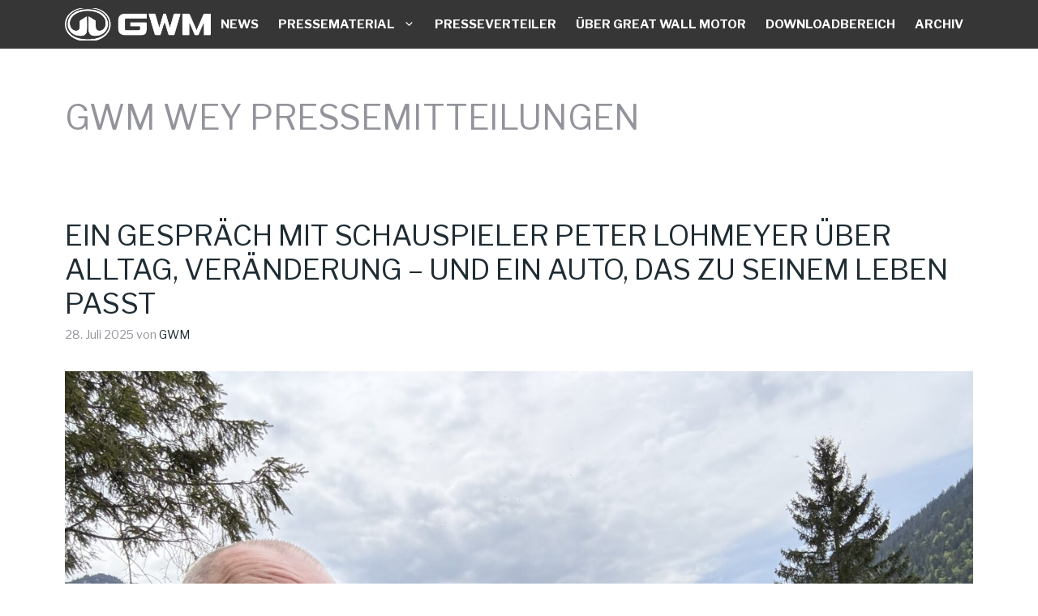

--- FILE ---
content_type: text/html; charset=UTF-8
request_url: https://presse.gwm-motor.de/thema/pressemitteilungen/gwm-wey-pressemitteilungen/
body_size: 22307
content:
<!DOCTYPE html>
<html lang="de">
<head>
	<meta charset="UTF-8">
	        <script type="text/javascript" src="https://cdn.consentmanager.net/delivery/autoblocking/6cc0b547318e0.js" data-cmp-ab="1"
                data-cmp-host="delivery.consentmanager.net"
                data-cmp-cdn="cdn.consentmanager.net"
                data-cmp-codesrc="10" ></script>
        <meta name='robots' content='index, follow, max-image-preview:large, max-snippet:-1, max-video-preview:-1' />
<meta name="viewport" content="width=device-width, initial-scale=1">
	<!-- This site is optimized with the Yoast SEO plugin v22.0 - https://yoast.com/wordpress/plugins/seo/ -->
	<title>GWM WEY Pressemitteilungen Archive - GWM Presse</title>
	<link rel="canonical" href="https://presse.gwm-motor.de/thema/pressemitteilungen/gwm-wey-pressemitteilungen/" />
	<meta property="og:locale" content="de_DE" />
	<meta property="og:type" content="article" />
	<meta property="og:title" content="GWM WEY Pressemitteilungen Archive - GWM Presse" />
	<meta property="og:url" content="https://presse.gwm-motor.de/thema/pressemitteilungen/gwm-wey-pressemitteilungen/" />
	<meta property="og:site_name" content="GWM Presse" />
	<meta name="twitter:card" content="summary_large_image" />
	<script type="application/ld+json" class="yoast-schema-graph">{"@context":"https://schema.org","@graph":[{"@type":"CollectionPage","@id":"https://presse.gwm-motor.de/thema/pressemitteilungen/gwm-wey-pressemitteilungen/","url":"https://presse.gwm-motor.de/thema/pressemitteilungen/gwm-wey-pressemitteilungen/","name":"GWM WEY Pressemitteilungen Archive - GWM Presse","isPartOf":{"@id":"https://presse.gwm-motor.de/#website"},"primaryImageOfPage":{"@id":"https://presse.gwm-motor.de/thema/pressemitteilungen/gwm-wey-pressemitteilungen/#primaryimage"},"image":{"@id":"https://presse.gwm-motor.de/thema/pressemitteilungen/gwm-wey-pressemitteilungen/#primaryimage"},"thumbnailUrl":"https://presse.gwm-motor.de/wp-content/uploads/2025/07/Alpentour_Unterwegs-mit-Peter-Lohmeyer-und-dem-GWM-WEY-03-1-scaled.jpeg","breadcrumb":{"@id":"https://presse.gwm-motor.de/thema/pressemitteilungen/gwm-wey-pressemitteilungen/#breadcrumb"},"inLanguage":"de"},{"@type":"ImageObject","inLanguage":"de","@id":"https://presse.gwm-motor.de/thema/pressemitteilungen/gwm-wey-pressemitteilungen/#primaryimage","url":"https://presse.gwm-motor.de/wp-content/uploads/2025/07/Alpentour_Unterwegs-mit-Peter-Lohmeyer-und-dem-GWM-WEY-03-1-scaled.jpeg","contentUrl":"https://presse.gwm-motor.de/wp-content/uploads/2025/07/Alpentour_Unterwegs-mit-Peter-Lohmeyer-und-dem-GWM-WEY-03-1-scaled.jpeg","width":2560,"height":1920},{"@type":"BreadcrumbList","@id":"https://presse.gwm-motor.de/thema/pressemitteilungen/gwm-wey-pressemitteilungen/#breadcrumb","itemListElement":[{"@type":"ListItem","position":1,"name":"Startseite","item":"https://presse.gwm-motor.de/"},{"@type":"ListItem","position":2,"name":"Pressemitteilungen","item":"https://presse.gwm-motor.de/thema/pressemitteilungen/"},{"@type":"ListItem","position":3,"name":"GWM WEY Pressemitteilungen"}]},{"@type":"WebSite","@id":"https://presse.gwm-motor.de/#website","url":"https://presse.gwm-motor.de/","name":"GWM Presse","description":"Presse Website","publisher":{"@id":"https://presse.gwm-motor.de/#organization"},"potentialAction":[{"@type":"SearchAction","target":{"@type":"EntryPoint","urlTemplate":"https://presse.gwm-motor.de/?s={search_term_string}"},"query-input":"required name=search_term_string"}],"inLanguage":"de"},{"@type":"Organization","@id":"https://presse.gwm-motor.de/#organization","name":"GWM Presse","url":"https://presse.gwm-motor.de/","logo":{"@type":"ImageObject","inLanguage":"de","@id":"https://presse.gwm-motor.de/#/schema/logo/image/","url":"https://presse.gwm-motor.de/wp-content/uploads/2022/10/ORA_Symbol_Pos_RGB.png","contentUrl":"https://presse.gwm-motor.de/wp-content/uploads/2022/10/ORA_Symbol_Pos_RGB.png","width":296,"height":538,"caption":"GWM Presse"},"image":{"@id":"https://presse.gwm-motor.de/#/schema/logo/image/"}}]}</script>
	<!-- / Yoast SEO plugin. -->


<link href='https://fonts.gstatic.com' crossorigin rel='preconnect' />
<link href='https://fonts.googleapis.com' crossorigin rel='preconnect' />
<link rel="alternate" type="application/rss+xml" title="GWM Presse &raquo; Feed" href="https://presse.gwm-motor.de/feed/" />
<link rel="alternate" type="application/rss+xml" title="GWM Presse &raquo; Kommentar-Feed" href="https://presse.gwm-motor.de/comments/feed/" />
<link rel="alternate" type="application/rss+xml" title="GWM Presse &raquo; GWM WEY Pressemitteilungen Kategorie-Feed" href="https://presse.gwm-motor.de/thema/pressemitteilungen/gwm-wey-pressemitteilungen/feed/" />
<style id='wp-img-auto-sizes-contain-inline-css'>
img:is([sizes=auto i],[sizes^="auto," i]){contain-intrinsic-size:3000px 1500px}
/*# sourceURL=wp-img-auto-sizes-contain-inline-css */
</style>
<link rel='stylesheet' id='dashicons-css' href='https://presse.gwm-motor.de/wp-includes/css/dashicons.min.css' media='all' />
<link rel='stylesheet' id='menu-icons-extra-css' href='https://presse.gwm-motor.de/wp-content/plugins/menu-icons/css/extra.min.css' media='all' />
<style id='wp-emoji-styles-inline-css'>

	img.wp-smiley, img.emoji {
		display: inline !important;
		border: none !important;
		box-shadow: none !important;
		height: 1em !important;
		width: 1em !important;
		margin: 0 0.07em !important;
		vertical-align: -0.1em !important;
		background: none !important;
		padding: 0 !important;
	}
/*# sourceURL=wp-emoji-styles-inline-css */
</style>
<style id='wp-block-library-inline-css'>
:root{--wp-block-synced-color:#7a00df;--wp-block-synced-color--rgb:122,0,223;--wp-bound-block-color:var(--wp-block-synced-color);--wp-editor-canvas-background:#ddd;--wp-admin-theme-color:#007cba;--wp-admin-theme-color--rgb:0,124,186;--wp-admin-theme-color-darker-10:#006ba1;--wp-admin-theme-color-darker-10--rgb:0,107,160.5;--wp-admin-theme-color-darker-20:#005a87;--wp-admin-theme-color-darker-20--rgb:0,90,135;--wp-admin-border-width-focus:2px}@media (min-resolution:192dpi){:root{--wp-admin-border-width-focus:1.5px}}.wp-element-button{cursor:pointer}:root .has-very-light-gray-background-color{background-color:#eee}:root .has-very-dark-gray-background-color{background-color:#313131}:root .has-very-light-gray-color{color:#eee}:root .has-very-dark-gray-color{color:#313131}:root .has-vivid-green-cyan-to-vivid-cyan-blue-gradient-background{background:linear-gradient(135deg,#00d084,#0693e3)}:root .has-purple-crush-gradient-background{background:linear-gradient(135deg,#34e2e4,#4721fb 50%,#ab1dfe)}:root .has-hazy-dawn-gradient-background{background:linear-gradient(135deg,#faaca8,#dad0ec)}:root .has-subdued-olive-gradient-background{background:linear-gradient(135deg,#fafae1,#67a671)}:root .has-atomic-cream-gradient-background{background:linear-gradient(135deg,#fdd79a,#004a59)}:root .has-nightshade-gradient-background{background:linear-gradient(135deg,#330968,#31cdcf)}:root .has-midnight-gradient-background{background:linear-gradient(135deg,#020381,#2874fc)}:root{--wp--preset--font-size--normal:16px;--wp--preset--font-size--huge:42px}.has-regular-font-size{font-size:1em}.has-larger-font-size{font-size:2.625em}.has-normal-font-size{font-size:var(--wp--preset--font-size--normal)}.has-huge-font-size{font-size:var(--wp--preset--font-size--huge)}.has-text-align-center{text-align:center}.has-text-align-left{text-align:left}.has-text-align-right{text-align:right}.has-fit-text{white-space:nowrap!important}#end-resizable-editor-section{display:none}.aligncenter{clear:both}.items-justified-left{justify-content:flex-start}.items-justified-center{justify-content:center}.items-justified-right{justify-content:flex-end}.items-justified-space-between{justify-content:space-between}.screen-reader-text{border:0;clip-path:inset(50%);height:1px;margin:-1px;overflow:hidden;padding:0;position:absolute;width:1px;word-wrap:normal!important}.screen-reader-text:focus{background-color:#ddd;clip-path:none;color:#444;display:block;font-size:1em;height:auto;left:5px;line-height:normal;padding:15px 23px 14px;text-decoration:none;top:5px;width:auto;z-index:100000}html :where(.has-border-color){border-style:solid}html :where([style*=border-top-color]){border-top-style:solid}html :where([style*=border-right-color]){border-right-style:solid}html :where([style*=border-bottom-color]){border-bottom-style:solid}html :where([style*=border-left-color]){border-left-style:solid}html :where([style*=border-width]){border-style:solid}html :where([style*=border-top-width]){border-top-style:solid}html :where([style*=border-right-width]){border-right-style:solid}html :where([style*=border-bottom-width]){border-bottom-style:solid}html :where([style*=border-left-width]){border-left-style:solid}html :where(img[class*=wp-image-]){height:auto;max-width:100%}:where(figure){margin:0 0 1em}html :where(.is-position-sticky){--wp-admin--admin-bar--position-offset:var(--wp-admin--admin-bar--height,0px)}@media screen and (max-width:600px){html :where(.is-position-sticky){--wp-admin--admin-bar--position-offset:0px}}

/*# sourceURL=wp-block-library-inline-css */
</style><style id='wp-block-heading-inline-css'>
h1:where(.wp-block-heading).has-background,h2:where(.wp-block-heading).has-background,h3:where(.wp-block-heading).has-background,h4:where(.wp-block-heading).has-background,h5:where(.wp-block-heading).has-background,h6:where(.wp-block-heading).has-background{padding:1.25em 2.375em}h1.has-text-align-left[style*=writing-mode]:where([style*=vertical-lr]),h1.has-text-align-right[style*=writing-mode]:where([style*=vertical-rl]),h2.has-text-align-left[style*=writing-mode]:where([style*=vertical-lr]),h2.has-text-align-right[style*=writing-mode]:where([style*=vertical-rl]),h3.has-text-align-left[style*=writing-mode]:where([style*=vertical-lr]),h3.has-text-align-right[style*=writing-mode]:where([style*=vertical-rl]),h4.has-text-align-left[style*=writing-mode]:where([style*=vertical-lr]),h4.has-text-align-right[style*=writing-mode]:where([style*=vertical-rl]),h5.has-text-align-left[style*=writing-mode]:where([style*=vertical-lr]),h5.has-text-align-right[style*=writing-mode]:where([style*=vertical-rl]),h6.has-text-align-left[style*=writing-mode]:where([style*=vertical-lr]),h6.has-text-align-right[style*=writing-mode]:where([style*=vertical-rl]){rotate:180deg}
/*# sourceURL=https://presse.gwm-motor.de/wp-includes/blocks/heading/style.min.css */
</style>
<style id='wp-block-paragraph-inline-css'>
.is-small-text{font-size:.875em}.is-regular-text{font-size:1em}.is-large-text{font-size:2.25em}.is-larger-text{font-size:3em}.has-drop-cap:not(:focus):first-letter{float:left;font-size:8.4em;font-style:normal;font-weight:100;line-height:.68;margin:.05em .1em 0 0;text-transform:uppercase}body.rtl .has-drop-cap:not(:focus):first-letter{float:none;margin-left:.1em}p.has-drop-cap.has-background{overflow:hidden}:root :where(p.has-background){padding:1.25em 2.375em}:where(p.has-text-color:not(.has-link-color)) a{color:inherit}p.has-text-align-left[style*="writing-mode:vertical-lr"],p.has-text-align-right[style*="writing-mode:vertical-rl"]{rotate:180deg}
/*# sourceURL=https://presse.gwm-motor.de/wp-includes/blocks/paragraph/style.min.css */
</style>
<style id='wp-block-table-inline-css'>
.wp-block-table{overflow-x:auto}.wp-block-table table{border-collapse:collapse;width:100%}.wp-block-table thead{border-bottom:3px solid}.wp-block-table tfoot{border-top:3px solid}.wp-block-table td,.wp-block-table th{border:1px solid;padding:.5em}.wp-block-table .has-fixed-layout{table-layout:fixed;width:100%}.wp-block-table .has-fixed-layout td,.wp-block-table .has-fixed-layout th{word-break:break-word}.wp-block-table.aligncenter,.wp-block-table.alignleft,.wp-block-table.alignright{display:table;width:auto}.wp-block-table.aligncenter td,.wp-block-table.aligncenter th,.wp-block-table.alignleft td,.wp-block-table.alignleft th,.wp-block-table.alignright td,.wp-block-table.alignright th{word-break:break-word}.wp-block-table .has-subtle-light-gray-background-color{background-color:#f3f4f5}.wp-block-table .has-subtle-pale-green-background-color{background-color:#e9fbe5}.wp-block-table .has-subtle-pale-blue-background-color{background-color:#e7f5fe}.wp-block-table .has-subtle-pale-pink-background-color{background-color:#fcf0ef}.wp-block-table.is-style-stripes{background-color:initial;border-collapse:inherit;border-spacing:0}.wp-block-table.is-style-stripes tbody tr:nth-child(odd){background-color:#f0f0f0}.wp-block-table.is-style-stripes.has-subtle-light-gray-background-color tbody tr:nth-child(odd){background-color:#f3f4f5}.wp-block-table.is-style-stripes.has-subtle-pale-green-background-color tbody tr:nth-child(odd){background-color:#e9fbe5}.wp-block-table.is-style-stripes.has-subtle-pale-blue-background-color tbody tr:nth-child(odd){background-color:#e7f5fe}.wp-block-table.is-style-stripes.has-subtle-pale-pink-background-color tbody tr:nth-child(odd){background-color:#fcf0ef}.wp-block-table.is-style-stripes td,.wp-block-table.is-style-stripes th{border-color:#0000}.wp-block-table.is-style-stripes{border-bottom:1px solid #f0f0f0}.wp-block-table .has-border-color td,.wp-block-table .has-border-color th,.wp-block-table .has-border-color tr,.wp-block-table .has-border-color>*{border-color:inherit}.wp-block-table table[style*=border-top-color] tr:first-child,.wp-block-table table[style*=border-top-color] tr:first-child td,.wp-block-table table[style*=border-top-color] tr:first-child th,.wp-block-table table[style*=border-top-color]>*,.wp-block-table table[style*=border-top-color]>* td,.wp-block-table table[style*=border-top-color]>* th{border-top-color:inherit}.wp-block-table table[style*=border-top-color] tr:not(:first-child){border-top-color:initial}.wp-block-table table[style*=border-right-color] td:last-child,.wp-block-table table[style*=border-right-color] th,.wp-block-table table[style*=border-right-color] tr,.wp-block-table table[style*=border-right-color]>*{border-right-color:inherit}.wp-block-table table[style*=border-bottom-color] tr:last-child,.wp-block-table table[style*=border-bottom-color] tr:last-child td,.wp-block-table table[style*=border-bottom-color] tr:last-child th,.wp-block-table table[style*=border-bottom-color]>*,.wp-block-table table[style*=border-bottom-color]>* td,.wp-block-table table[style*=border-bottom-color]>* th{border-bottom-color:inherit}.wp-block-table table[style*=border-bottom-color] tr:not(:last-child){border-bottom-color:initial}.wp-block-table table[style*=border-left-color] td:first-child,.wp-block-table table[style*=border-left-color] th,.wp-block-table table[style*=border-left-color] tr,.wp-block-table table[style*=border-left-color]>*{border-left-color:inherit}.wp-block-table table[style*=border-style] td,.wp-block-table table[style*=border-style] th,.wp-block-table table[style*=border-style] tr,.wp-block-table table[style*=border-style]>*{border-style:inherit}.wp-block-table table[style*=border-width] td,.wp-block-table table[style*=border-width] th,.wp-block-table table[style*=border-width] tr,.wp-block-table table[style*=border-width]>*{border-style:inherit;border-width:inherit}
/*# sourceURL=https://presse.gwm-motor.de/wp-includes/blocks/table/style.min.css */
</style>
<style id='global-styles-inline-css'>
:root{--wp--preset--aspect-ratio--square: 1;--wp--preset--aspect-ratio--4-3: 4/3;--wp--preset--aspect-ratio--3-4: 3/4;--wp--preset--aspect-ratio--3-2: 3/2;--wp--preset--aspect-ratio--2-3: 2/3;--wp--preset--aspect-ratio--16-9: 16/9;--wp--preset--aspect-ratio--9-16: 9/16;--wp--preset--color--black: #000000;--wp--preset--color--cyan-bluish-gray: #abb8c3;--wp--preset--color--white: #ffffff;--wp--preset--color--pale-pink: #f78da7;--wp--preset--color--vivid-red: #cf2e2e;--wp--preset--color--luminous-vivid-orange: #ff6900;--wp--preset--color--luminous-vivid-amber: #fcb900;--wp--preset--color--light-green-cyan: #7bdcb5;--wp--preset--color--vivid-green-cyan: #00d084;--wp--preset--color--pale-cyan-blue: #8ed1fc;--wp--preset--color--vivid-cyan-blue: #0693e3;--wp--preset--color--vivid-purple: #9b51e0;--wp--preset--color--contrast: var(--contrast);--wp--preset--color--contrast-2: var(--contrast-2);--wp--preset--color--contrast-3: var(--contrast-3);--wp--preset--color--base-2: var(--base-2);--wp--preset--color--accent: var(--accent);--wp--preset--color--mint: var(--mint);--wp--preset--color--ice: var(--ice);--wp--preset--color--red: var(--red);--wp--preset--color--green: var(--green);--wp--preset--color--aqua: var(--aqua);--wp--preset--color--yellow: var(--yellow);--wp--preset--color--darkgrey: var(--darkgrey);--wp--preset--gradient--vivid-cyan-blue-to-vivid-purple: linear-gradient(135deg,rgb(6,147,227) 0%,rgb(155,81,224) 100%);--wp--preset--gradient--light-green-cyan-to-vivid-green-cyan: linear-gradient(135deg,rgb(122,220,180) 0%,rgb(0,208,130) 100%);--wp--preset--gradient--luminous-vivid-amber-to-luminous-vivid-orange: linear-gradient(135deg,rgb(252,185,0) 0%,rgb(255,105,0) 100%);--wp--preset--gradient--luminous-vivid-orange-to-vivid-red: linear-gradient(135deg,rgb(255,105,0) 0%,rgb(207,46,46) 100%);--wp--preset--gradient--very-light-gray-to-cyan-bluish-gray: linear-gradient(135deg,rgb(238,238,238) 0%,rgb(169,184,195) 100%);--wp--preset--gradient--cool-to-warm-spectrum: linear-gradient(135deg,rgb(74,234,220) 0%,rgb(151,120,209) 20%,rgb(207,42,186) 40%,rgb(238,44,130) 60%,rgb(251,105,98) 80%,rgb(254,248,76) 100%);--wp--preset--gradient--blush-light-purple: linear-gradient(135deg,rgb(255,206,236) 0%,rgb(152,150,240) 100%);--wp--preset--gradient--blush-bordeaux: linear-gradient(135deg,rgb(254,205,165) 0%,rgb(254,45,45) 50%,rgb(107,0,62) 100%);--wp--preset--gradient--luminous-dusk: linear-gradient(135deg,rgb(255,203,112) 0%,rgb(199,81,192) 50%,rgb(65,88,208) 100%);--wp--preset--gradient--pale-ocean: linear-gradient(135deg,rgb(255,245,203) 0%,rgb(182,227,212) 50%,rgb(51,167,181) 100%);--wp--preset--gradient--electric-grass: linear-gradient(135deg,rgb(202,248,128) 0%,rgb(113,206,126) 100%);--wp--preset--gradient--midnight: linear-gradient(135deg,rgb(2,3,129) 0%,rgb(40,116,252) 100%);--wp--preset--font-size--small: 13px;--wp--preset--font-size--medium: 20px;--wp--preset--font-size--large: 36px;--wp--preset--font-size--x-large: 42px;--wp--preset--spacing--20: 0.44rem;--wp--preset--spacing--30: 0.67rem;--wp--preset--spacing--40: 1rem;--wp--preset--spacing--50: 1.5rem;--wp--preset--spacing--60: 2.25rem;--wp--preset--spacing--70: 3.38rem;--wp--preset--spacing--80: 5.06rem;--wp--preset--shadow--natural: 6px 6px 9px rgba(0, 0, 0, 0.2);--wp--preset--shadow--deep: 12px 12px 50px rgba(0, 0, 0, 0.4);--wp--preset--shadow--sharp: 6px 6px 0px rgba(0, 0, 0, 0.2);--wp--preset--shadow--outlined: 6px 6px 0px -3px rgb(255, 255, 255), 6px 6px rgb(0, 0, 0);--wp--preset--shadow--crisp: 6px 6px 0px rgb(0, 0, 0);}:where(.is-layout-flex){gap: 0.5em;}:where(.is-layout-grid){gap: 0.5em;}body .is-layout-flex{display: flex;}.is-layout-flex{flex-wrap: wrap;align-items: center;}.is-layout-flex > :is(*, div){margin: 0;}body .is-layout-grid{display: grid;}.is-layout-grid > :is(*, div){margin: 0;}:where(.wp-block-columns.is-layout-flex){gap: 2em;}:where(.wp-block-columns.is-layout-grid){gap: 2em;}:where(.wp-block-post-template.is-layout-flex){gap: 1.25em;}:where(.wp-block-post-template.is-layout-grid){gap: 1.25em;}.has-black-color{color: var(--wp--preset--color--black) !important;}.has-cyan-bluish-gray-color{color: var(--wp--preset--color--cyan-bluish-gray) !important;}.has-white-color{color: var(--wp--preset--color--white) !important;}.has-pale-pink-color{color: var(--wp--preset--color--pale-pink) !important;}.has-vivid-red-color{color: var(--wp--preset--color--vivid-red) !important;}.has-luminous-vivid-orange-color{color: var(--wp--preset--color--luminous-vivid-orange) !important;}.has-luminous-vivid-amber-color{color: var(--wp--preset--color--luminous-vivid-amber) !important;}.has-light-green-cyan-color{color: var(--wp--preset--color--light-green-cyan) !important;}.has-vivid-green-cyan-color{color: var(--wp--preset--color--vivid-green-cyan) !important;}.has-pale-cyan-blue-color{color: var(--wp--preset--color--pale-cyan-blue) !important;}.has-vivid-cyan-blue-color{color: var(--wp--preset--color--vivid-cyan-blue) !important;}.has-vivid-purple-color{color: var(--wp--preset--color--vivid-purple) !important;}.has-black-background-color{background-color: var(--wp--preset--color--black) !important;}.has-cyan-bluish-gray-background-color{background-color: var(--wp--preset--color--cyan-bluish-gray) !important;}.has-white-background-color{background-color: var(--wp--preset--color--white) !important;}.has-pale-pink-background-color{background-color: var(--wp--preset--color--pale-pink) !important;}.has-vivid-red-background-color{background-color: var(--wp--preset--color--vivid-red) !important;}.has-luminous-vivid-orange-background-color{background-color: var(--wp--preset--color--luminous-vivid-orange) !important;}.has-luminous-vivid-amber-background-color{background-color: var(--wp--preset--color--luminous-vivid-amber) !important;}.has-light-green-cyan-background-color{background-color: var(--wp--preset--color--light-green-cyan) !important;}.has-vivid-green-cyan-background-color{background-color: var(--wp--preset--color--vivid-green-cyan) !important;}.has-pale-cyan-blue-background-color{background-color: var(--wp--preset--color--pale-cyan-blue) !important;}.has-vivid-cyan-blue-background-color{background-color: var(--wp--preset--color--vivid-cyan-blue) !important;}.has-vivid-purple-background-color{background-color: var(--wp--preset--color--vivid-purple) !important;}.has-black-border-color{border-color: var(--wp--preset--color--black) !important;}.has-cyan-bluish-gray-border-color{border-color: var(--wp--preset--color--cyan-bluish-gray) !important;}.has-white-border-color{border-color: var(--wp--preset--color--white) !important;}.has-pale-pink-border-color{border-color: var(--wp--preset--color--pale-pink) !important;}.has-vivid-red-border-color{border-color: var(--wp--preset--color--vivid-red) !important;}.has-luminous-vivid-orange-border-color{border-color: var(--wp--preset--color--luminous-vivid-orange) !important;}.has-luminous-vivid-amber-border-color{border-color: var(--wp--preset--color--luminous-vivid-amber) !important;}.has-light-green-cyan-border-color{border-color: var(--wp--preset--color--light-green-cyan) !important;}.has-vivid-green-cyan-border-color{border-color: var(--wp--preset--color--vivid-green-cyan) !important;}.has-pale-cyan-blue-border-color{border-color: var(--wp--preset--color--pale-cyan-blue) !important;}.has-vivid-cyan-blue-border-color{border-color: var(--wp--preset--color--vivid-cyan-blue) !important;}.has-vivid-purple-border-color{border-color: var(--wp--preset--color--vivid-purple) !important;}.has-vivid-cyan-blue-to-vivid-purple-gradient-background{background: var(--wp--preset--gradient--vivid-cyan-blue-to-vivid-purple) !important;}.has-light-green-cyan-to-vivid-green-cyan-gradient-background{background: var(--wp--preset--gradient--light-green-cyan-to-vivid-green-cyan) !important;}.has-luminous-vivid-amber-to-luminous-vivid-orange-gradient-background{background: var(--wp--preset--gradient--luminous-vivid-amber-to-luminous-vivid-orange) !important;}.has-luminous-vivid-orange-to-vivid-red-gradient-background{background: var(--wp--preset--gradient--luminous-vivid-orange-to-vivid-red) !important;}.has-very-light-gray-to-cyan-bluish-gray-gradient-background{background: var(--wp--preset--gradient--very-light-gray-to-cyan-bluish-gray) !important;}.has-cool-to-warm-spectrum-gradient-background{background: var(--wp--preset--gradient--cool-to-warm-spectrum) !important;}.has-blush-light-purple-gradient-background{background: var(--wp--preset--gradient--blush-light-purple) !important;}.has-blush-bordeaux-gradient-background{background: var(--wp--preset--gradient--blush-bordeaux) !important;}.has-luminous-dusk-gradient-background{background: var(--wp--preset--gradient--luminous-dusk) !important;}.has-pale-ocean-gradient-background{background: var(--wp--preset--gradient--pale-ocean) !important;}.has-electric-grass-gradient-background{background: var(--wp--preset--gradient--electric-grass) !important;}.has-midnight-gradient-background{background: var(--wp--preset--gradient--midnight) !important;}.has-small-font-size{font-size: var(--wp--preset--font-size--small) !important;}.has-medium-font-size{font-size: var(--wp--preset--font-size--medium) !important;}.has-large-font-size{font-size: var(--wp--preset--font-size--large) !important;}.has-x-large-font-size{font-size: var(--wp--preset--font-size--x-large) !important;}
/*# sourceURL=global-styles-inline-css */
</style>

<style id='classic-theme-styles-inline-css'>
/*! This file is auto-generated */
.wp-block-button__link{color:#fff;background-color:#32373c;border-radius:9999px;box-shadow:none;text-decoration:none;padding:calc(.667em + 2px) calc(1.333em + 2px);font-size:1.125em}.wp-block-file__button{background:#32373c;color:#fff;text-decoration:none}
/*# sourceURL=/wp-includes/css/classic-themes.min.css */
</style>
<link rel='stylesheet' id='ub-extension-style-css-css' href='https://presse.gwm-motor.de/wp-content/plugins/ultimate-blocks/src/extensions/style.css' media='all' />
<link rel='stylesheet' id='pgafu-public-style-css' href='https://presse.gwm-motor.de/wp-content/plugins/post-grid-and-filter-ultimate/assets/css/pgafu-public.css' media='all' />
<link rel='stylesheet' id='font-awesome-css' href='https://presse.gwm-motor.de/wp-content/uploads/fonts/fontawesome/css/all.min.css' media='all' />
<link rel='stylesheet' id='generate-widget-areas-css' href='https://presse.gwm-motor.de/wp-content/themes/generatepress/assets/css/components/widget-areas.min.css' media='all' />
<link rel='stylesheet' id='generate-style-css' href='https://presse.gwm-motor.de/wp-content/themes/generatepress/assets/css/main.min.css' media='all' />
<style id='generate-style-inline-css'>
body{background-color:var(--base-2);color:var(--contrast);}a{color:var(--contrast);}a:hover, a:focus, a:active{color:var(--contrast);}.wp-block-group__inner-container{max-width:1200px;margin-left:auto;margin-right:auto;}.site-header .header-image{width:180px;}.generate-back-to-top{font-size:20px;border-radius:3px;position:fixed;bottom:30px;right:30px;line-height:40px;width:40px;text-align:center;z-index:10;transition:opacity 300ms ease-in-out;opacity:0.1;transform:translateY(1000px);}.generate-back-to-top__show{opacity:1;transform:translateY(0);}:root{--contrast:#202C33;--contrast-2:#93949B;--contrast-3:#EB5A36;--base-2:#FFFFFF;--accent:#3ea5a8;--mint:#CBD7D8;--ice:#003B5E;--red:#006272;--green:#202C33;--aqua:#EEEBE5;--yellow:#EEBC0C;--darkgrey:#363636;}:root .has-contrast-color{color:var(--contrast);}:root .has-contrast-background-color{background-color:var(--contrast);}:root .has-contrast-2-color{color:var(--contrast-2);}:root .has-contrast-2-background-color{background-color:var(--contrast-2);}:root .has-contrast-3-color{color:var(--contrast-3);}:root .has-contrast-3-background-color{background-color:var(--contrast-3);}:root .has-base-2-color{color:var(--base-2);}:root .has-base-2-background-color{background-color:var(--base-2);}:root .has-accent-color{color:var(--accent);}:root .has-accent-background-color{background-color:var(--accent);}:root .has-mint-color{color:var(--mint);}:root .has-mint-background-color{background-color:var(--mint);}:root .has-ice-color{color:var(--ice);}:root .has-ice-background-color{background-color:var(--ice);}:root .has-red-color{color:var(--red);}:root .has-red-background-color{background-color:var(--red);}:root .has-green-color{color:var(--green);}:root .has-green-background-color{background-color:var(--green);}:root .has-aqua-color{color:var(--aqua);}:root .has-aqua-background-color{background-color:var(--aqua);}:root .has-yellow-color{color:var(--yellow);}:root .has-yellow-background-color{background-color:var(--yellow);}:root .has-darkgrey-color{color:var(--darkgrey);}:root .has-darkgrey-background-color{background-color:var(--darkgrey);}body, button, input, select, textarea{font-family:Libre Franklin, sans-serif;}h2{font-family:Libre Franklin, sans-serif;font-weight:600;}.main-navigation a, .main-navigation .menu-toggle, .main-navigation .menu-bar-items{font-family:Libre Franklin, sans-serif;font-weight:bold;text-transform:uppercase;}h1{font-family:Libre Franklin, sans-serif;font-weight:bold;text-transform:uppercase;font-style:initial;font-size:42px;}h4{font-family:Libre Franklin, sans-serif;font-weight:bold;text-transform:uppercase;font-size:20px;}.top-bar{background-color:#636363;color:var(--base-2);}.top-bar a{color:#ffffff;}.top-bar a:hover{color:#303030;}.site-header{background-color:var(--base-3);}.main-title a,.main-title a:hover{color:var(--contrast);}.site-description{color:var(--contrast-2);}.main-navigation,.main-navigation ul ul{background-color:var(--darkgrey);}.main-navigation .main-nav ul li a, .main-navigation .menu-toggle, .main-navigation .menu-bar-items{color:var(--base-2);}.main-navigation .main-nav ul li:not([class*="current-menu-"]):hover > a, .main-navigation .main-nav ul li:not([class*="current-menu-"]):focus > a, .main-navigation .main-nav ul li.sfHover:not([class*="current-menu-"]) > a, .main-navigation .menu-bar-item:hover > a, .main-navigation .menu-bar-item.sfHover > a{color:var(--base-2);}button.menu-toggle:hover,button.menu-toggle:focus{color:var(--base-2);}.main-navigation .main-nav ul li[class*="current-menu-"] > a{color:var(--base-2);}.navigation-search input[type="search"],.navigation-search input[type="search"]:active, .navigation-search input[type="search"]:focus, .main-navigation .main-nav ul li.search-item.active > a, .main-navigation .menu-bar-items .search-item.active > a{color:var(--base-2);}.main-navigation ul ul{background-color:var(--contrast-2);}.main-navigation .main-nav ul ul li a{color:var(--contrast);}.main-navigation .main-nav ul ul li:not([class*="current-menu-"]):hover > a,.main-navigation .main-nav ul ul li:not([class*="current-menu-"]):focus > a, .main-navigation .main-nav ul ul li.sfHover:not([class*="current-menu-"]) > a{color:var(--contrast);background-color:var(--yellow);}.main-navigation .main-nav ul ul li[class*="current-menu-"] > a{color:var(--contrast-2);background-color:var(--aqua);}.separate-containers .inside-article, .separate-containers .comments-area, .separate-containers .page-header, .one-container .container, .separate-containers .paging-navigation, .inside-page-header{color:var(--contrast);background-color:var(--base-3);}.entry-header h1,.page-header h1{color:var(--contrast-2);}.entry-title a{color:var(--contrast);}.entry-title a:hover{color:var(--contrast-2);}.entry-meta{color:var(--contrast-2);}h1{color:var(--contrast);}h2{color:var(--contrast);}h3{color:var(--contrast);}h4{color:var(--contrast);}h5{color:var(--contrast);}h6{color:var(--contrast);}.sidebar .widget{color:var(--contrast);background-color:var(--base-3);}.footer-widgets{background-color:var(--base-3);}.site-info{color:var(--base);background-color:var(--contrast-2);}.site-info a{color:var(--base);}.site-info a:hover{color:var(--contrast);}.footer-bar .widget_nav_menu .current-menu-item a{color:var(--contrast);}input[type="text"],input[type="email"],input[type="url"],input[type="password"],input[type="search"],input[type="tel"],input[type="number"],textarea,select{color:var(--contrast);background-color:var(--base-2);border-color:var(--contrast);}input[type="text"]:focus,input[type="email"]:focus,input[type="url"]:focus,input[type="password"]:focus,input[type="search"]:focus,input[type="tel"]:focus,input[type="number"]:focus,textarea:focus,select:focus{color:var(--contrast);background-color:var(--base-2);border-color:var(--contrast);}button,html input[type="button"],input[type="reset"],input[type="submit"],a.button,a.wp-block-button__link:not(.has-background){color:var(--base-3);background-color:#55555e;}button:hover,html input[type="button"]:hover,input[type="reset"]:hover,input[type="submit"]:hover,a.button:hover,button:focus,html input[type="button"]:focus,input[type="reset"]:focus,input[type="submit"]:focus,a.button:focus,a.wp-block-button__link:not(.has-background):active,a.wp-block-button__link:not(.has-background):focus,a.wp-block-button__link:not(.has-background):hover{color:var(--contrast);background-color:var(--contrast-2);}a.generate-back-to-top{background-color:rgba( 0,0,0,0.4 );color:#ffffff;}a.generate-back-to-top:hover,a.generate-back-to-top:focus{background-color:rgba( 0,0,0,0.6 );color:#ffffff;}:root{--gp-search-modal-bg-color:var(--base-3);--gp-search-modal-text-color:var(--contrast);--gp-search-modal-overlay-bg-color:rgba(0,0,0,0.2);}@media (max-width: 1080px){.main-navigation .menu-bar-item:hover > a, .main-navigation .menu-bar-item.sfHover > a{background:none;color:var(--base-2);}}.nav-below-header .main-navigation .inside-navigation.grid-container, .nav-above-header .main-navigation .inside-navigation.grid-container{padding:0px 28px 0px 28px;}.site-main .wp-block-group__inner-container{padding:40px;}.separate-containers .paging-navigation{padding-top:20px;padding-bottom:20px;}.entry-content .alignwide, body:not(.no-sidebar) .entry-content .alignfull{margin-left:-40px;width:calc(100% + 80px);max-width:calc(100% + 80px);}.main-navigation .main-nav ul li a,.menu-toggle,.main-navigation .menu-bar-item > a{padding-left:12px;padding-right:12px;}.main-navigation .main-nav ul ul li a{padding:10px 12px 10px 12px;}.rtl .menu-item-has-children .dropdown-menu-toggle{padding-left:12px;}.menu-item-has-children .dropdown-menu-toggle{padding-right:12px;}.rtl .main-navigation .main-nav ul li.menu-item-has-children > a{padding-right:12px;}@media (max-width:768px){.separate-containers .inside-article, .separate-containers .comments-area, .separate-containers .page-header, .separate-containers .paging-navigation, .one-container .site-content, .inside-page-header{padding:30px;}.site-main .wp-block-group__inner-container{padding:30px;}.inside-top-bar{padding-right:30px;padding-left:30px;}.inside-header{padding-right:30px;padding-left:30px;}.widget-area .widget{padding-top:30px;padding-right:30px;padding-bottom:30px;padding-left:30px;}.footer-widgets-container{padding-top:30px;padding-right:30px;padding-bottom:30px;padding-left:30px;}.inside-site-info{padding-right:30px;padding-left:30px;}.entry-content .alignwide, body:not(.no-sidebar) .entry-content .alignfull{margin-left:-30px;width:calc(100% + 60px);max-width:calc(100% + 60px);}.one-container .site-main .paging-navigation{margin-bottom:20px;}}/* End cached CSS */.is-right-sidebar{width:30%;}.is-left-sidebar{width:30%;}.site-content .content-area{width:100%;}@media (max-width: 1080px){.main-navigation .menu-toggle,.sidebar-nav-mobile:not(#sticky-placeholder){display:block;}.main-navigation ul,.gen-sidebar-nav,.main-navigation:not(.slideout-navigation):not(.toggled) .main-nav > ul,.has-inline-mobile-toggle #site-navigation .inside-navigation > *:not(.navigation-search):not(.main-nav){display:none;}.nav-align-right .inside-navigation,.nav-align-center .inside-navigation{justify-content:space-between;}}
.dynamic-author-image-rounded{border-radius:100%;}.dynamic-featured-image, .dynamic-author-image{vertical-align:middle;}.one-container.blog .dynamic-content-template:not(:last-child), .one-container.archive .dynamic-content-template:not(:last-child){padding-bottom:0px;}.dynamic-entry-excerpt > p:last-child{margin-bottom:0px;}
.main-navigation .main-nav ul li a,.menu-toggle,.main-navigation .menu-bar-item > a{transition: line-height 300ms ease}.main-navigation.toggled .main-nav > ul{background-color: var(--darkgrey)}.sticky-enabled .gen-sidebar-nav.is_stuck .main-navigation {margin-bottom: 0px;}.sticky-enabled .gen-sidebar-nav.is_stuck {z-index: 500;}.sticky-enabled .main-navigation.is_stuck {box-shadow: 0 2px 2px -2px rgba(0, 0, 0, .2);}.navigation-stick:not(.gen-sidebar-nav) {left: 0;right: 0;width: 100% !important;}.both-sticky-menu .main-navigation:not(#mobile-header).toggled .main-nav > ul,.mobile-sticky-menu .main-navigation:not(#mobile-header).toggled .main-nav > ul,.mobile-header-sticky #mobile-header.toggled .main-nav > ul {position: absolute;left: 0;right: 0;z-index: 999;}.nav-float-right .navigation-stick {width: 100% !important;left: 0;}.nav-float-right .navigation-stick .navigation-branding {margin-right: auto;}.main-navigation.has-sticky-branding:not(.grid-container) .inside-navigation:not(.grid-container) .navigation-branding{margin-left: 10px;}
/*# sourceURL=generate-style-inline-css */
</style>
<link rel='stylesheet' id='generate-child-css' href='https://presse.gwm-motor.de/wp-content/themes/ORA2022/style.css' media='all' />
<link rel='stylesheet' id='generate-google-fonts-css' href='https://fonts.googleapis.com/css?family=Libre+Franklin%3A100%2C200%2C300%2Cregular%2C500%2C600%2C700%2C800%2C900%2C100italic%2C200italic%2C300italic%2Citalic%2C500italic%2C600italic%2C700italic%2C800italic%2C900italic&#038;display=auto' media='all' />
<link rel='stylesheet' id='popup-maker-site-css' href='//presse.gwm-motor.de/wp-content/uploads/pum/pum-site-styles.css?generated=1707476094' media='all' />
<link rel='stylesheet' id='generate-blog-images-css' href='https://presse.gwm-motor.de/wp-content/plugins/gp-premium/blog/functions/css/featured-images.min.css' media='all' />
<link rel='stylesheet' id='generate-navigation-branding-css' href='https://presse.gwm-motor.de/wp-content/plugins/gp-premium/menu-plus/functions/css/navigation-branding-flex.min.css' media='all' />
<style id='generate-navigation-branding-inline-css'>
.main-navigation.has-branding .inside-navigation.grid-container, .main-navigation.has-branding.grid-container .inside-navigation:not(.grid-container){padding:0px 40px 0px 40px;}.main-navigation.has-branding:not(.grid-container) .inside-navigation:not(.grid-container) .navigation-branding{margin-left:10px;}.navigation-branding img, .site-logo.mobile-header-logo img{height:60px;width:auto;}.navigation-branding .main-title{line-height:60px;}@media (max-width: 1080px){.main-navigation.has-branding.nav-align-center .menu-bar-items, .main-navigation.has-sticky-branding.navigation-stick.nav-align-center .menu-bar-items{margin-left:auto;}.navigation-branding{margin-right:auto;margin-left:10px;}.navigation-branding .main-title, .mobile-header-navigation .site-logo{margin-left:10px;}.main-navigation.has-branding .inside-navigation.grid-container{padding:0px;}}
/*# sourceURL=generate-navigation-branding-inline-css */
</style>
<link rel='stylesheet' id='jquery.lightbox.min.css-css' href='https://presse.gwm-motor.de/wp-content/plugins/wp-jquery-lightbox/styles/lightbox.min.css' media='all' />
<link rel='stylesheet' id='jqlb-overrides-css' href='https://presse.gwm-motor.de/wp-content/plugins/wp-jquery-lightbox/styles/overrides.css' media='all' />
<script src="https://presse.gwm-motor.de/wp-content/plugins/360-image/dist/aframe-v1.0.4.min.js" id="algori_360_image-cgb-a-frame-js-js"></script>
<script src="https://presse.gwm-motor.de/wp-includes/js/jquery/jquery.min.js" id="jquery-core-js"></script>
<script id="wp-statistics-tracker-js-extra">
var WP_Statistics_Tracker_Object = {"hitRequestUrl":"https://presse.gwm-motor.de/wp-json/wp-statistics/v2/hit?wp_statistics_hit_rest=yes&track_all=0&current_page_type=category&current_page_id=35&search_query&page_uri=L3RoZW1hL3ByZXNzZW1pdHRlaWx1bmdlbi9nd20td2V5LXByZXNzZW1pdHRlaWx1bmdlbi8","keepOnlineRequestUrl":"https://presse.gwm-motor.de/wp-json/wp-statistics/v2/online?wp_statistics_hit_rest=yes&track_all=0&current_page_type=category&current_page_id=35&search_query&page_uri=L3RoZW1hL3ByZXNzZW1pdHRlaWx1bmdlbi9nd20td2V5LXByZXNzZW1pdHRlaWx1bmdlbi8","option":{"dntEnabled":"1","cacheCompatibility":"1"}};
//# sourceURL=wp-statistics-tracker-js-extra
</script>
<script src="https://presse.gwm-motor.de/wp-content/plugins/wp-statistics/assets/js/tracker.js" id="wp-statistics-tracker-js"></script>
<script src="https://presse.gwm-motor.de/wp-includes/js/jquery/jquery-migrate.min.js" id="jquery-migrate-js"></script>
<link rel="https://api.w.org/" href="https://presse.gwm-motor.de/wp-json/" /><link rel="alternate" title="JSON" type="application/json" href="https://presse.gwm-motor.de/wp-json/wp/v2/categories/35" /><link rel="EditURI" type="application/rsd+xml" title="RSD" href="https://presse.gwm-motor.de/xmlrpc.php?rsd" />


	<style></style>

	<!-- Analytics by WP Statistics v14.4.4 - https://wp-statistics.com/ -->
<style id="uagb-style-conditional-extension">@media (min-width: 1025px){body .uag-hide-desktop.uagb-google-map__wrap,body .uag-hide-desktop{display:none !important}}@media (min-width: 768px) and (max-width: 1024px){body .uag-hide-tab.uagb-google-map__wrap,body .uag-hide-tab{display:none !important}}@media (max-width: 767px){body .uag-hide-mob.uagb-google-map__wrap,body .uag-hide-mob{display:none !important}}</style><style id="uagb-style-frontend-35">.uag-blocks-common-selector{z-index:var(--z-index-desktop) !important}@media (max-width: 976px){.uag-blocks-common-selector{z-index:var(--z-index-tablet) !important}}@media (max-width: 767px){.uag-blocks-common-selector{z-index:var(--z-index-mobile) !important}}
</style><link rel="icon" href="https://presse.gwm-motor.de/wp-content/uploads/2024/02/cropped-black-vertical-32x32.png" sizes="32x32" />
<link rel="icon" href="https://presse.gwm-motor.de/wp-content/uploads/2024/02/cropped-black-vertical-192x192.png" sizes="192x192" />
<link rel="apple-touch-icon" href="https://presse.gwm-motor.de/wp-content/uploads/2024/02/cropped-black-vertical-180x180.png" />
<meta name="msapplication-TileImage" content="https://presse.gwm-motor.de/wp-content/uploads/2024/02/cropped-black-vertical-270x270.png" />
		<style id="wp-custom-css">
			.uagb-modal-popup-wrap .nf-form-fields-required {
display: none !important;
}

#nf-field-29-container,
.uagb-modal-popup-wrap p,
.uagb-modal-popup-wrap label {
	font-size: 0.9em !important;
}

/* Specs Toggle */

#toggle-wrapper {
	display: block;
	position: fixed;
	bottom: 0;
	left: calc(50% - 550px);
	width: 1100px;
	background: #f5f5f5;
	z-index: 1;
}

#toggle-controller {
	background: #e5e5e5;
	font-size: 1em;
	text-align: right;
	padding: 0.125em 0.25em;
}

#toggle-container {
	padding: 1em 1em 1em 1em;
	border-bottom: 1em solid #f5f5f5;
}

#toggle-container p {
	margin: 0 0 0 0;
	padding: 0 0 0 0;
	line-height: 1;
}

@media screen and (max-width:1100px) {
#toggle-wrapper {
	display: block;
	position: fixed;
	bottom: -1em;
	left: 1em;
	width: calc(100% - 2em);
	background: #f5f5f5;
}

#toggle-container {
	font-size: 0.8em;
	padding: 1em 1em 1em 1em;
}
	
}

/* Download Module */

.selector {
	float: left;
	text-align: left;
	width: calc(50% - 0.25em);
	display: block;
	padding-left: 0.25em;
	margin-bottom: 0.5em;	
}

.direct-download {
	float: right;
	text-align: right;
	width: calc(50% - 0.25em);
	display: block;
	padding-right: 0.25em;
	margin-bottom: 0.5em;
}

.direct-download i {
	cursor: pointer;
}

/* SPECS */

.legend .red,
#specs .red {
	font-weight: bold;
	font-size: 1.125em;
	color: var(--red);
}

.legend .green,
#specs .green {
	font-weight: bold;
	font-size: 1.125em;
	color: var(--aqua);
}

.legend .blue,
#specs .blue {
	font-weight: bold;
	font-size: 1.125em;
	color: var(--accent);
}

.legend { 
	text-align: right;
	font-size: 0.9em;
}

.legend i {
	margin: 0 0.125em 0 1em;
	font-size: 1em !important;	
}

#specs .toggle td {
	padding: 0.25em 0.5em;
	background: var(--contrast-2) !important;
}

#specs tr:nth-child(even) td {
	background: var(--base);
}

#specs tr:nth-child(odd) td {
	background: white;
}

#specs tr:nth-child(1) th {
	border-bottom: none !important;
	padding-top: 0;
	padding-bottom: 0;
	background: white;	
}

#specs tr:nth-child(2) th {
	padding-top: 0;
	border-top: none !important;
		background: white;	
}

#specs td.togglewrapper, 
#specs td.headline {
	width: 240px;
	text-align: left !important;
}

#specs td.headline {
	font-size: 0.8em;
}

#specs td.togglewrapper a {
	font-weight: bold;
	display: block;
	color: white;
	font-size: 0.9em;	
}

#specs td:not(.headline) {
	text-align: center;
	padding: 0.25em 0.5em;	
}

#specs .toggle a span {
	display: block;
	width: 0.5em;
	float: right;
}

/* Navigation */ 

.a-enter-vr {
	display: none;
}

#downloadLink {
	font-size: 1.25em;
	font-weight: bold;
	padding-left: 2em;
	text-transform: uppercase;
}

#downloadLink:before {
	content: "Bild ";
}

#downloadLink:after {
	content: "\f019";
	font-family: "Font Awesome 5 Free";
	padding: 1em 0.5em;
}

.site-logo img {
	max-width: 180px;
}

/* Typo */ 

#content h1, 
#content h2, 
#content h3 {
    font-family: "ORAfunkyHeadline" !important;
		font-weight: normal;
		text-transform: uppercase;
}

.home #content h2 {
	font-size: 3em;
}

.pum-theme-67 .pum-content + .pum-close, .pum-theme-lightbox .pum-content + .pum-close {
	height: auto !important;
	width: auto !important;	
}


#popmake-74 button {
	padding: 0.25em 0.25em !important;
}

#popmake-249 button {
	padding: 0.25em 0.45em !important;
}

/* Boxes */

#hero h1 {
	font-size: 5em;
	text-transform: uppercase;
	color: white;
}

#hero h2 {
	font-size: 2em;
	text-transform: uppercase;
	color: white;	
}

.wp-block-media-text .wp-block-media-text__content {
	background: white;
	padding-top: 2em;
}

.home #content h2 {
	font-size: 4em;
	margin-top: 0.5em;
	margin-bottom: 1em;
	text-align: left;
}

.home #main {
	margin-top: 0 !important;
}

.home .inside-article {
	padding-top: 0;
	padding-bottom: 0;	
}

blockquote, 
cite {
	font-size: 1em;
}

.uppercase {
	text-transform: uppercase;
}

.wp-block-ub-content-toggle-accordion {
	border: none!important;	
}

.wp-block-ub-content-toggle-accordion-title-wrap {
	width: 280px!important;
	border: none!important;
	border-radius: 0.5em 0.5em;
}

.wp-block-ub-content-toggle-accordion-title-wrap[aria-expanded="true"] {
	border-radius: 0.5em 0.5em 0 0;	
}

.wp-block-ub-content-toggle-accordion-content-wrap {
	background-color: #ffffff;
}

.legal {
	font-size: 0.8em;
}
.uagb-post__inner-wrap {
 transition: transform .2s; /* Animation */
}

.uagb-post__inner-wrap:hover {
  transform: scale(1.1); /* (150% zoom - Note: if the zoom is too large, it will go outside of the viewport) */
}

button,
.button,
.wp-block-button a,
input[type=submit],
input[type=button],
button[type=submit] {
	background-color: var(--contrast) !important;
	color: #ffffff !important;
	padding: 1em 2em !important;
	border-radius: 0.5em;
}

button:hover,
.button:hover,
.wp-block-button a:hover,
input[type=submit]:hover,
input[type=button]:hover,
button[type=submit]:hover {
	background-color: var(--green) !important;
	color: var(--contrast) !important;
}

.uagb-post__text.uagb-post__cta.wp-block-button a {
	border: 2px solid var(--contrast) !important;
	background: none !important;
	color: var(--contrast) !important;	
	padding: 0.25em 1em !important;
}
.uagb-post__text.uagb-post__cta.wp-block-button a:hover {
	opacity: 75%;
}

#presseverteiler a {
	font-weight: bold;
	color: white;
}

#presseverteiler a:hover {
	text-decoration: underline;
	color: white;
}
#presseverteiler .wp-block-button a {
	text-decoration: none;
}

#footerinfos {
	color: var(--base);
	font-size: 0.8em;
	padding: 2em !important;
	border-top: 1px solid var(--base);
}

#footerinfos h4 {
	padding: 0 3em;
}


#footerinfos p {
	padding: 0 5em;
}


#hero.weyhero  h1 {
color: var(--ice);
	font-weight: 900;
}	

#hero.weyhero  h2 {
color: var(--ice);
}	

#hero.weyhero {
	min-height: 480px;
}


/* Mobil */
@media screen and (max-width: 960px) {
	button.menu-toggle, button.menu-toggle:focus {
		background: none !important;
		color: #ffffff !important;
	}
	nav ul:after {
		display: none;
	}

.page-hero {
	position: relative;
	top: 80px !important;
	}
	
.page-id-1446 .page-hero {
	position: relative;
	top: 80px !important;
	max-height: 380px
}
	
	.page-id-1446 #page {
		padding-top: 2em;
	}	
	
#hero h1 {
	margin-top: 5.5em;
	margin-bottom: 0.25em !important;
	font-size: 2em;
}	

	#hero h2 {
	font-size: 1.5em;
	margin-bottom: -2em;
}	

	#hero.weyhero h1 {
		margin-top: 0;
	}	

	#hero.weyhero h2 {
		margin-top: 0;
		font-size: 1.25em;
	}	
	
	
	.home #content h2 {
	font-size: 2em;
}
	
#footerinfos {
	color: var(--base);
	font-size: 0.8em;
	padding: 1em 0!important;
	border-top: 1px solid var(--base);
}	
	
}		</style>
		</head>

<body class="archive category category-gwm-wey-pressemitteilungen category-35 wp-custom-logo wp-embed-responsive wp-theme-generatepress wp-child-theme-ORA2022 post-image-below-header post-image-aligned-center sticky-menu-fade sticky-enabled both-sticky-menu no-sidebar nav-below-header separate-containers header-aligned-left dropdown-hover" itemtype="https://schema.org/Blog" itemscope>
	<a class="screen-reader-text skip-link" href="#content" title="Zum Inhalt springen">Zum Inhalt springen</a>		<nav class="has-branding main-navigation nav-align-right sub-menu-right" id="site-navigation" aria-label="Primär"  itemtype="https://schema.org/SiteNavigationElement" itemscope>
			<div class="inside-navigation grid-container">
				<div class="navigation-branding"><div class="site-logo">
						<a href="https://presse.gwm-motor.de/" title="GWM Presse" rel="home">
							<img  class="header-image is-logo-image" alt="GWM Presse" src="https://presse.gwm-motor.de/wp-content/uploads/2023/11/cropped-white-horizontal.png" title="GWM Presse" width="2748" height="549" />
						</a>
					</div></div>				<button class="menu-toggle" aria-controls="primary-menu" aria-expanded="false">
					<span class="gp-icon icon-menu-bars"><svg viewBox="0 0 512 512" aria-hidden="true" xmlns="http://www.w3.org/2000/svg" width="1em" height="1em"><path d="M0 96c0-13.255 10.745-24 24-24h464c13.255 0 24 10.745 24 24s-10.745 24-24 24H24c-13.255 0-24-10.745-24-24zm0 160c0-13.255 10.745-24 24-24h464c13.255 0 24 10.745 24 24s-10.745 24-24 24H24c-13.255 0-24-10.745-24-24zm0 160c0-13.255 10.745-24 24-24h464c13.255 0 24 10.745 24 24s-10.745 24-24 24H24c-13.255 0-24-10.745-24-24z" /></svg><svg viewBox="0 0 512 512" aria-hidden="true" xmlns="http://www.w3.org/2000/svg" width="1em" height="1em"><path d="M71.029 71.029c9.373-9.372 24.569-9.372 33.942 0L256 222.059l151.029-151.03c9.373-9.372 24.569-9.372 33.942 0 9.372 9.373 9.372 24.569 0 33.942L289.941 256l151.03 151.029c9.372 9.373 9.372 24.569 0 33.942-9.373 9.372-24.569 9.372-33.942 0L256 289.941l-151.029 151.03c-9.373 9.372-24.569 9.372-33.942 0-9.372-9.373-9.372-24.569 0-33.942L222.059 256 71.029 104.971c-9.372-9.373-9.372-24.569 0-33.942z" /></svg></span><span class="mobile-menu">Menü</span>				</button>
				<div id="primary-menu" class="main-nav"><ul id="menu-hauptmenue" class=" menu sf-menu"><li id="menu-item-317" class="smooth-scroll menu-item menu-item-type-custom menu-item-object-custom menu-item-home menu-item-317"><a href="https://presse.gwm-motor.de/#news">News</a></li>
<li id="menu-item-1146" class="menu-item menu-item-type-custom menu-item-object-custom menu-item-home menu-item-has-children menu-item-1146"><a href="https://presse.gwm-motor.de/">Pressematerial<span role="presentation" class="dropdown-menu-toggle"><span class="gp-icon icon-arrow"><svg viewBox="0 0 330 512" aria-hidden="true" xmlns="http://www.w3.org/2000/svg" width="1em" height="1em"><path d="M305.913 197.085c0 2.266-1.133 4.815-2.833 6.514L171.087 335.593c-1.7 1.7-4.249 2.832-6.515 2.832s-4.815-1.133-6.515-2.832L26.064 203.599c-1.7-1.7-2.832-4.248-2.832-6.514s1.132-4.816 2.832-6.515l14.162-14.163c1.7-1.699 3.966-2.832 6.515-2.832 2.266 0 4.815 1.133 6.515 2.832l111.316 111.317 111.316-111.317c1.7-1.699 4.249-2.832 6.515-2.832s4.815 1.133 6.515 2.832l14.162 14.163c1.7 1.7 2.833 4.249 2.833 6.515z" /></svg></span></span></a>
<ul class="sub-menu">
	<li id="menu-item-1412" class="menu-item menu-item-type-custom menu-item-object-custom menu-item-1412"><a target="_blank" href="https://presse.ora-motor.de">GWM ORA</a></li>
	<li id="menu-item-1455" class="menu-item menu-item-type-post_type menu-item-object-page menu-item-1455"><a href="https://presse.gwm-motor.de/start/gwm-wey-2/">GWM WEY</a></li>
	<li id="menu-item-2410" class="menu-item menu-item-type-post_type menu-item-object-page menu-item-2410"><a href="https://presse.gwm-motor.de/start/gwm-haval/">GWM HAVAL</a></li>
</ul>
</li>
<li id="menu-item-105" class="smooth-scroll menu-item menu-item-type-custom menu-item-object-custom menu-item-home menu-item-105"><a href="https://presse.gwm-motor.de/#presseverteiler">Presseverteiler</a></li>
<li id="menu-item-185" class="smooth-scroll menu-item menu-item-type-custom menu-item-object-custom menu-item-home menu-item-185"><a href="https://presse.gwm-motor.de/#about">ÜBER GREAT WALL MOTOR</a></li>
<li id="menu-item-316" class="smooth-scroll menu-item menu-item-type-custom menu-item-object-custom menu-item-316"><a href="https://presse.gwm-motor.de/downloads/">Downloadbereich</a></li>
<li id="menu-item-2514" class="menu-item menu-item-type-post_type menu-item-object-page menu-item-2514"><a href="https://presse.gwm-motor.de/gwm-archiv/">Archiv</a></li>
</ul></div>			</div>
		</nav>
		
	<div class="site grid-container container hfeed" id="page">
				<div class="site-content" id="content">
			
	<div class="content-area" id="primary">
		<main class="site-main" id="main">
					<header class="page-header" aria-label="Seite">
			
			<h1 class="page-title">
				GWM WEY Pressemitteilungen			</h1>

					</header>
		<article id="post-2275" class="post-2275 post type-post status-publish format-standard has-post-thumbnail hentry category-great-wall-motor category-gwm-wey-pressemitteilungen category-pressemitteilungen tag-china-automobilhersteller tag-great-wall-motor tag-gwm tag-hohe-elektrische-reichweite tag-hybridantrieb tag-peter-lohmeyer tag-phev tag-plug-in-hybrid tag-plug-in-hybrid-suv tag-wey-03 tag-zukunft-der-mobilitaet" itemtype="https://schema.org/CreativeWork" itemscope>
	<div class="inside-article">
					<header class="entry-header">
				<h2 class="entry-title" itemprop="headline"><a href="https://presse.gwm-motor.de/2275/ich-bin-keiner-der-einfach-stehen-bleibt-schauspieler-peter-lohmeyer-und-der-wey-03/" rel="bookmark">Ein Gespräch mit Schauspieler Peter Lohmeyer über alltag, Veränderung &#8211; und ein Auto, das zu seinem Leben passt</a></h2>		<div class="entry-meta">
			<span class="posted-on"><time class="entry-date published" datetime="2025-07-28T10:03:24+02:00" itemprop="datePublished">28. Juli 2025</time></span> <span class="byline">von <span class="author vcard" itemprop="author" itemtype="https://schema.org/Person" itemscope><a class="url fn n" href="https://presse.gwm-motor.de/author/lkarsten/" title="Alle Beiträge von GWM anzeigen" rel="author" itemprop="url"><span class="author-name" itemprop="name">GWM</span></a></span></span> 		</div>
					</header>
			<div class="post-image">
						
						<a href="https://presse.gwm-motor.de/2275/ich-bin-keiner-der-einfach-stehen-bleibt-schauspieler-peter-lohmeyer-und-der-wey-03/">
							<img width="2560" height="1920" src="https://presse.gwm-motor.de/wp-content/uploads/2025/07/Alpentour_Unterwegs-mit-Peter-Lohmeyer-und-dem-GWM-WEY-03-1-scaled.jpeg" class="attachment-full size-full wp-post-image" alt="" itemprop="image" decoding="async" fetchpriority="high" srcset="https://presse.gwm-motor.de/wp-content/uploads/2025/07/Alpentour_Unterwegs-mit-Peter-Lohmeyer-und-dem-GWM-WEY-03-1-scaled.jpeg 2560w, https://presse.gwm-motor.de/wp-content/uploads/2025/07/Alpentour_Unterwegs-mit-Peter-Lohmeyer-und-dem-GWM-WEY-03-1-300x225.jpeg 300w, https://presse.gwm-motor.de/wp-content/uploads/2025/07/Alpentour_Unterwegs-mit-Peter-Lohmeyer-und-dem-GWM-WEY-03-1-1024x768.jpeg 1024w, https://presse.gwm-motor.de/wp-content/uploads/2025/07/Alpentour_Unterwegs-mit-Peter-Lohmeyer-und-dem-GWM-WEY-03-1-768x576.jpeg 768w, https://presse.gwm-motor.de/wp-content/uploads/2025/07/Alpentour_Unterwegs-mit-Peter-Lohmeyer-und-dem-GWM-WEY-03-1-1536x1152.jpeg 1536w, https://presse.gwm-motor.de/wp-content/uploads/2025/07/Alpentour_Unterwegs-mit-Peter-Lohmeyer-und-dem-GWM-WEY-03-1-2048x1536.jpeg 2048w, https://presse.gwm-motor.de/wp-content/uploads/2025/07/Alpentour_Unterwegs-mit-Peter-Lohmeyer-und-dem-GWM-WEY-03-1-640x480.jpeg 640w" sizes="(max-width: 2560px) 100vw, 2560px" />
						</a>
					</div>
			<div class="entry-summary" itemprop="text">
				<p>„Ich bin keiner, der einfach stehen bleibt“: Ein Gespräch mit Schauspieler Peter Lohmeyer über Alltag, Veränderung – und ein Auto, das zu seinem Leben passt Peter Lohmeyer ist niemand, der sich in vorgezeichneten Bahnen bewegt. Er spielt Theater, dreht Filme, malt – und bleibt dabei offen für das Unbekannte. Seit über einem Jahr fährt er &#8230; <a title="Ein Gespräch mit Schauspieler Peter Lohmeyer über alltag, Veränderung &#8211; und ein Auto, das zu seinem Leben passt" class="read-more" href="https://presse.gwm-motor.de/2275/ich-bin-keiner-der-einfach-stehen-bleibt-schauspieler-peter-lohmeyer-und-der-wey-03/" aria-label="Mehr Informationen über Ein Gespräch mit Schauspieler Peter Lohmeyer über alltag, Veränderung &#8211; und ein Auto, das zu seinem Leben passt">Weiterlesen &#8230;</a></p>
			</div>

				<footer class="entry-meta" aria-label="Beitragsmeta">
			<span class="cat-links"><span class="gp-icon icon-categories"><svg viewBox="0 0 512 512" aria-hidden="true" xmlns="http://www.w3.org/2000/svg" width="1em" height="1em"><path d="M0 112c0-26.51 21.49-48 48-48h110.014a48 48 0 0143.592 27.907l12.349 26.791A16 16 0 00228.486 128H464c26.51 0 48 21.49 48 48v224c0 26.51-21.49 48-48 48H48c-26.51 0-48-21.49-48-48V112z" /></svg></span><span class="screen-reader-text">Kategorien </span><a href="https://presse.gwm-motor.de/thema/pressemitteilungen/great-wall-motor/" rel="category tag">Great Wall Motor</a>, <a href="https://presse.gwm-motor.de/thema/pressemitteilungen/gwm-wey-pressemitteilungen/" rel="category tag">GWM WEY Pressemitteilungen</a>, <a href="https://presse.gwm-motor.de/thema/pressemitteilungen/" rel="category tag">Pressemitteilungen</a></span> <span class="tags-links"><span class="gp-icon icon-tags"><svg viewBox="0 0 512 512" aria-hidden="true" xmlns="http://www.w3.org/2000/svg" width="1em" height="1em"><path d="M20 39.5c-8.836 0-16 7.163-16 16v176c0 4.243 1.686 8.313 4.687 11.314l224 224c6.248 6.248 16.378 6.248 22.626 0l176-176c6.244-6.244 6.25-16.364.013-22.615l-223.5-224A15.999 15.999 0 00196.5 39.5H20zm56 96c0-13.255 10.745-24 24-24s24 10.745 24 24-10.745 24-24 24-24-10.745-24-24z"/><path d="M259.515 43.015c4.686-4.687 12.284-4.687 16.97 0l228 228c4.686 4.686 4.686 12.284 0 16.97l-180 180c-4.686 4.687-12.284 4.687-16.97 0-4.686-4.686-4.686-12.284 0-16.97L479.029 279.5 259.515 59.985c-4.686-4.686-4.686-12.284 0-16.97z" /></svg></span><span class="screen-reader-text">Schlagwörter </span><a href="https://presse.gwm-motor.de/tag/china-automobilhersteller/" rel="tag">China Automobilhersteller</a>, <a href="https://presse.gwm-motor.de/tag/great-wall-motor/" rel="tag">Great Wall Motor</a>, <a href="https://presse.gwm-motor.de/tag/gwm/" rel="tag">GWM</a>, <a href="https://presse.gwm-motor.de/tag/hohe-elektrische-reichweite/" rel="tag">hohe elektrische Reichweite</a>, <a href="https://presse.gwm-motor.de/tag/hybridantrieb/" rel="tag">Hybridantrieb</a>, <a href="https://presse.gwm-motor.de/tag/peter-lohmeyer/" rel="tag">Peter Lohmeyer</a>, <a href="https://presse.gwm-motor.de/tag/phev/" rel="tag">PHEV</a>, <a href="https://presse.gwm-motor.de/tag/plug-in-hybrid/" rel="tag">Plug-in Hybrid</a>, <a href="https://presse.gwm-motor.de/tag/plug-in-hybrid-suv/" rel="tag">Plug-in-Hybrid-SUV</a>, <a href="https://presse.gwm-motor.de/tag/wey-03/" rel="tag">WEY 03</a>, <a href="https://presse.gwm-motor.de/tag/zukunft-der-mobilitaet/" rel="tag">Zukunft der Mobilität</a></span> 		</footer>
			</div>
</article>
<article id="post-2191" class="post-2191 post type-post status-publish format-standard has-post-thumbnail hentry category-great-wall-motor category-gwm-wey-pressemitteilungen category-pressemitteilungen tag-automotive-marketing tag-comedyshow tag-gewinnspiel-elektromobilitaet tag-great-wall-motor tag-gwm-wey tag-gwm-wey-03 tag-markenbekanntheit-gwm tag-plug-in-hybrid tag-plug-in-hybrid-suv tag-sat-1-kooperation tag-tv-gewinnspiel" itemtype="https://schema.org/CreativeWork" itemscope>
	<div class="inside-article">
					<header class="entry-header">
				<h2 class="entry-title" itemprop="headline"><a href="https://presse.gwm-motor.de/2191/great-wall-motor-begleitet-sat-1-comedyshow-die-besten-comedians-deutschlands-mit-einem-gwm-wey-03/" rel="bookmark">Great Wall Motor begleitet SAT.1-Comedyshow „Die besten Comedians Deutschlands“ mit einem GWM WEY 03</a></h2>		<div class="entry-meta">
			<span class="posted-on"><time class="updated" datetime="2025-04-29T11:39:36+02:00" itemprop="dateModified">29. April 2025</time><time class="entry-date published" datetime="2025-04-24T13:55:00+02:00" itemprop="datePublished">24. April 2025</time></span> <span class="byline">von <span class="author vcard" itemprop="author" itemtype="https://schema.org/Person" itemscope><a class="url fn n" href="https://presse.gwm-motor.de/author/lkarsten/" title="Alle Beiträge von GWM anzeigen" rel="author" itemprop="url"><span class="author-name" itemprop="name">GWM</span></a></span></span> 		</div>
					</header>
			<div class="post-image">
						
						<a href="https://presse.gwm-motor.de/2191/great-wall-motor-begleitet-sat-1-comedyshow-die-besten-comedians-deutschlands-mit-einem-gwm-wey-03/">
							<img width="2560" height="1707" src="https://presse.gwm-motor.de/wp-content/uploads/2025/04/GWM-begleitet-SAT.-1-Comedyshow-mit-einem-GWM-WEY-03-scaled.jpg" class="attachment-full size-full wp-post-image" alt="" itemprop="image" decoding="async" srcset="https://presse.gwm-motor.de/wp-content/uploads/2025/04/GWM-begleitet-SAT.-1-Comedyshow-mit-einem-GWM-WEY-03-scaled.jpg 2560w, https://presse.gwm-motor.de/wp-content/uploads/2025/04/GWM-begleitet-SAT.-1-Comedyshow-mit-einem-GWM-WEY-03-300x200.jpg 300w, https://presse.gwm-motor.de/wp-content/uploads/2025/04/GWM-begleitet-SAT.-1-Comedyshow-mit-einem-GWM-WEY-03-1024x683.jpg 1024w, https://presse.gwm-motor.de/wp-content/uploads/2025/04/GWM-begleitet-SAT.-1-Comedyshow-mit-einem-GWM-WEY-03-768x512.jpg 768w, https://presse.gwm-motor.de/wp-content/uploads/2025/04/GWM-begleitet-SAT.-1-Comedyshow-mit-einem-GWM-WEY-03-1536x1024.jpg 1536w, https://presse.gwm-motor.de/wp-content/uploads/2025/04/GWM-begleitet-SAT.-1-Comedyshow-mit-einem-GWM-WEY-03-2048x1365.jpg 2048w" sizes="(max-width: 2560px) 100vw, 2560px" />
						</a>
					</div>
			<div class="entry-summary" itemprop="text">
				<p>Great Wall Motor begleitet SAT.1-Comedyshow „Die besten Comedians Deutschlands“ mit einem GWM WEY 03 Mit der Primetime-Show „Die besten Comedians Deutschlands“ erreicht der Privatsender SAT.1 regelmäßig eine Gesamtzuschauerzahl von 1,33 Millionen1 und gilt somit als eine der erfolgreichsten Comedy-Formate im deutschen Privatfernsehen. In dieser Show präsentieren bekannte Gesichter aus der deutschen Comedy-Szene die feinsten und &#8230; <a title="Great Wall Motor begleitet SAT.1-Comedyshow „Die besten Comedians Deutschlands“ mit einem GWM WEY 03" class="read-more" href="https://presse.gwm-motor.de/2191/great-wall-motor-begleitet-sat-1-comedyshow-die-besten-comedians-deutschlands-mit-einem-gwm-wey-03/" aria-label="Mehr Informationen über Great Wall Motor begleitet SAT.1-Comedyshow „Die besten Comedians Deutschlands“ mit einem GWM WEY 03">Weiterlesen &#8230;</a></p>
			</div>

				<footer class="entry-meta" aria-label="Beitragsmeta">
			<span class="cat-links"><span class="gp-icon icon-categories"><svg viewBox="0 0 512 512" aria-hidden="true" xmlns="http://www.w3.org/2000/svg" width="1em" height="1em"><path d="M0 112c0-26.51 21.49-48 48-48h110.014a48 48 0 0143.592 27.907l12.349 26.791A16 16 0 00228.486 128H464c26.51 0 48 21.49 48 48v224c0 26.51-21.49 48-48 48H48c-26.51 0-48-21.49-48-48V112z" /></svg></span><span class="screen-reader-text">Kategorien </span><a href="https://presse.gwm-motor.de/thema/pressemitteilungen/great-wall-motor/" rel="category tag">Great Wall Motor</a>, <a href="https://presse.gwm-motor.de/thema/pressemitteilungen/gwm-wey-pressemitteilungen/" rel="category tag">GWM WEY Pressemitteilungen</a>, <a href="https://presse.gwm-motor.de/thema/pressemitteilungen/" rel="category tag">Pressemitteilungen</a></span> <span class="tags-links"><span class="gp-icon icon-tags"><svg viewBox="0 0 512 512" aria-hidden="true" xmlns="http://www.w3.org/2000/svg" width="1em" height="1em"><path d="M20 39.5c-8.836 0-16 7.163-16 16v176c0 4.243 1.686 8.313 4.687 11.314l224 224c6.248 6.248 16.378 6.248 22.626 0l176-176c6.244-6.244 6.25-16.364.013-22.615l-223.5-224A15.999 15.999 0 00196.5 39.5H20zm56 96c0-13.255 10.745-24 24-24s24 10.745 24 24-10.745 24-24 24-24-10.745-24-24z"/><path d="M259.515 43.015c4.686-4.687 12.284-4.687 16.97 0l228 228c4.686 4.686 4.686 12.284 0 16.97l-180 180c-4.686 4.687-12.284 4.687-16.97 0-4.686-4.686-4.686-12.284 0-16.97L479.029 279.5 259.515 59.985c-4.686-4.686-4.686-12.284 0-16.97z" /></svg></span><span class="screen-reader-text">Schlagwörter </span><a href="https://presse.gwm-motor.de/tag/automotive-marketing/" rel="tag">Automotive Marketing</a>, <a href="https://presse.gwm-motor.de/tag/comedyshow/" rel="tag">Comedyshow</a>, <a href="https://presse.gwm-motor.de/tag/gewinnspiel-elektromobilitaet/" rel="tag">Gewinnspiel; Elektromobilität</a>, <a href="https://presse.gwm-motor.de/tag/great-wall-motor/" rel="tag">Great Wall Motor</a>, <a href="https://presse.gwm-motor.de/tag/gwm-wey/" rel="tag">GWM WEY</a>, <a href="https://presse.gwm-motor.de/tag/gwm-wey-03/" rel="tag">GWM WEY 03</a>, <a href="https://presse.gwm-motor.de/tag/markenbekanntheit-gwm/" rel="tag">Markenbekanntheit GWM</a>, <a href="https://presse.gwm-motor.de/tag/plug-in-hybrid/" rel="tag">Plug-in Hybrid</a>, <a href="https://presse.gwm-motor.de/tag/plug-in-hybrid-suv/" rel="tag">Plug-in-Hybrid-SUV</a>, <a href="https://presse.gwm-motor.de/tag/sat-1-kooperation/" rel="tag">SAT.1 Kooperation</a>, <a href="https://presse.gwm-motor.de/tag/tv-gewinnspiel/" rel="tag">TV-Gewinnspiel</a></span> 		</footer>
			</div>
</article>
<article id="post-2049" class="post-2049 post type-post status-publish format-standard has-post-thumbnail hentry category-gwm-wey-pressemitteilungen category-pressemitteilungen tag-139-kilometer-rein-elektrische-reichweite tag-great-wall-motor tag-gwm-wey tag-gwm-wey-03 tag-o-automobile-gmbh tag-plug-in-hybrid-suv tag-taxi" itemtype="https://schema.org/CreativeWork" itemscope>
	<div class="inside-article">
					<header class="entry-header">
				<h2 class="entry-title" itemprop="headline"><a href="https://presse.gwm-motor.de/2049/die-o-automobile-gmbh-verantwortlich-fuer-den-vertrieb-der-gwm-modelle-bietet-ab-sofort-eine-taxi-version-des-gwm-wey-03-an/" rel="bookmark">GWM WEY 03: Reichweitenstarker Premium Plug-in Hybrid als Taxi verfügbar</a></h2>		<div class="entry-meta">
			<span class="posted-on"><time class="updated" datetime="2025-04-22T12:12:08+02:00" itemprop="dateModified">22. April 2025</time><time class="entry-date published" datetime="2024-10-07T11:19:38+02:00" itemprop="datePublished">7. Oktober 2024</time></span> <span class="byline">von <span class="author vcard" itemprop="author" itemtype="https://schema.org/Person" itemscope><a class="url fn n" href="https://presse.gwm-motor.de/author/lkarsten/" title="Alle Beiträge von GWM anzeigen" rel="author" itemprop="url"><span class="author-name" itemprop="name">GWM</span></a></span></span> 		</div>
					</header>
			<div class="post-image">
						
						<a href="https://presse.gwm-motor.de/2049/die-o-automobile-gmbh-verantwortlich-fuer-den-vertrieb-der-gwm-modelle-bietet-ab-sofort-eine-taxi-version-des-gwm-wey-03-an/">
							<img width="2560" height="1707" src="https://presse.gwm-motor.de/wp-content/uploads/2024/09/GWM-WEY-03-als-Taxi-und-Mietwagen-verfuegbar--scaled.jpg" class="attachment-full size-full wp-post-image" alt="" itemprop="image" decoding="async" srcset="https://presse.gwm-motor.de/wp-content/uploads/2024/09/GWM-WEY-03-als-Taxi-und-Mietwagen-verfuegbar--scaled.jpg 2560w, https://presse.gwm-motor.de/wp-content/uploads/2024/09/GWM-WEY-03-als-Taxi-und-Mietwagen-verfuegbar--300x200.jpg 300w, https://presse.gwm-motor.de/wp-content/uploads/2024/09/GWM-WEY-03-als-Taxi-und-Mietwagen-verfuegbar--1024x683.jpg 1024w, https://presse.gwm-motor.de/wp-content/uploads/2024/09/GWM-WEY-03-als-Taxi-und-Mietwagen-verfuegbar--768x512.jpg 768w, https://presse.gwm-motor.de/wp-content/uploads/2024/09/GWM-WEY-03-als-Taxi-und-Mietwagen-verfuegbar--1536x1024.jpg 1536w, https://presse.gwm-motor.de/wp-content/uploads/2024/09/GWM-WEY-03-als-Taxi-und-Mietwagen-verfuegbar--2048x1365.jpg 2048w" sizes="(max-width: 2560px) 100vw, 2560px" />
						</a>
					</div>
			<div class="entry-summary" itemprop="text">
				<p>Die O! Automobile GmbH, verantwortlich für den Vertrieb der GWM Modelle auf dem deutschen Markt, bietet ab sofort eine Taxi-Version des GWM WEY 03 an. Der Einbau der dazu notwendigen Komponenten wird durch die Haberl Electronic GmbH &amp; Co. KG geleistet, die als Spezialist für die Entwicklung von Sonderfahrzeugen sowohl den Umbau und auch den &#8230; <a title="GWM WEY 03: Reichweitenstarker Premium Plug-in Hybrid als Taxi verfügbar" class="read-more" href="https://presse.gwm-motor.de/2049/die-o-automobile-gmbh-verantwortlich-fuer-den-vertrieb-der-gwm-modelle-bietet-ab-sofort-eine-taxi-version-des-gwm-wey-03-an/" aria-label="Mehr Informationen über GWM WEY 03: Reichweitenstarker Premium Plug-in Hybrid als Taxi verfügbar">Weiterlesen &#8230;</a></p>
			</div>

				<footer class="entry-meta" aria-label="Beitragsmeta">
			<span class="cat-links"><span class="gp-icon icon-categories"><svg viewBox="0 0 512 512" aria-hidden="true" xmlns="http://www.w3.org/2000/svg" width="1em" height="1em"><path d="M0 112c0-26.51 21.49-48 48-48h110.014a48 48 0 0143.592 27.907l12.349 26.791A16 16 0 00228.486 128H464c26.51 0 48 21.49 48 48v224c0 26.51-21.49 48-48 48H48c-26.51 0-48-21.49-48-48V112z" /></svg></span><span class="screen-reader-text">Kategorien </span><a href="https://presse.gwm-motor.de/thema/pressemitteilungen/gwm-wey-pressemitteilungen/" rel="category tag">GWM WEY Pressemitteilungen</a>, <a href="https://presse.gwm-motor.de/thema/pressemitteilungen/" rel="category tag">Pressemitteilungen</a></span> <span class="tags-links"><span class="gp-icon icon-tags"><svg viewBox="0 0 512 512" aria-hidden="true" xmlns="http://www.w3.org/2000/svg" width="1em" height="1em"><path d="M20 39.5c-8.836 0-16 7.163-16 16v176c0 4.243 1.686 8.313 4.687 11.314l224 224c6.248 6.248 16.378 6.248 22.626 0l176-176c6.244-6.244 6.25-16.364.013-22.615l-223.5-224A15.999 15.999 0 00196.5 39.5H20zm56 96c0-13.255 10.745-24 24-24s24 10.745 24 24-10.745 24-24 24-24-10.745-24-24z"/><path d="M259.515 43.015c4.686-4.687 12.284-4.687 16.97 0l228 228c4.686 4.686 4.686 12.284 0 16.97l-180 180c-4.686 4.687-12.284 4.687-16.97 0-4.686-4.686-4.686-12.284 0-16.97L479.029 279.5 259.515 59.985c-4.686-4.686-4.686-12.284 0-16.97z" /></svg></span><span class="screen-reader-text">Schlagwörter </span><a href="https://presse.gwm-motor.de/tag/139-kilometer-rein-elektrische-reichweite/" rel="tag">139 Kilometer rein elektrische Reichweite</a>, <a href="https://presse.gwm-motor.de/tag/great-wall-motor/" rel="tag">Great Wall Motor</a>, <a href="https://presse.gwm-motor.de/tag/gwm-wey/" rel="tag">GWM WEY</a>, <a href="https://presse.gwm-motor.de/tag/gwm-wey-03/" rel="tag">GWM WEY 03</a>, <a href="https://presse.gwm-motor.de/tag/o-automobile-gmbh/" rel="tag">O! Automobile GmbH</a>, <a href="https://presse.gwm-motor.de/tag/plug-in-hybrid-suv/" rel="tag">Plug-in-Hybrid-SUV</a>, <a href="https://presse.gwm-motor.de/tag/taxi/" rel="tag">Taxi</a></span> 		</footer>
			</div>
</article>
<article id="post-2044" class="post-2044 post type-post status-publish format-standard has-post-thumbnail hentry category-gwm-wey-pressemitteilungen category-pressemitteilungen tag-139-kilometer-rein-elektrische-reichweite tag-3-pedal-system tag-fahrschulauto tag-fahrschule tag-great-wall-motor tag-gwm-wey tag-gwm-wey-03 tag-o-automobile-gmbh tag-plug-in-hybrid-suv tag-reha-komponenten" itemtype="https://schema.org/CreativeWork" itemscope>
	<div class="inside-article">
					<header class="entry-header">
				<h2 class="entry-title" itemprop="headline"><a href="https://presse.gwm-motor.de/2044/die-o-automobile-bringt-eine-fahrschul-version-des-gwm-wey-03-auf-den-markt-die-sich-ideal-fuer-den-einsatz-im-fahrschulbetrieb-eignet/" rel="bookmark">Für Sicherheit und Effizienz im Fahrschulunterricht &#8211; GWM WEY 03 ab sofort als Fahrschulauto verfügbar</a></h2>		<div class="entry-meta">
			<span class="posted-on"><time class="updated" datetime="2024-09-30T12:06:15+02:00" itemprop="dateModified">30. September 2024</time><time class="entry-date published" datetime="2024-09-30T10:46:58+02:00" itemprop="datePublished">30. September 2024</time></span> <span class="byline">von <span class="author vcard" itemprop="author" itemtype="https://schema.org/Person" itemscope><a class="url fn n" href="https://presse.gwm-motor.de/author/lkarsten/" title="Alle Beiträge von GWM anzeigen" rel="author" itemprop="url"><span class="author-name" itemprop="name">GWM</span></a></span></span> 		</div>
					</header>
			<div class="post-image">
						
						<a href="https://presse.gwm-motor.de/2044/die-o-automobile-bringt-eine-fahrschul-version-des-gwm-wey-03-auf-den-markt-die-sich-ideal-fuer-den-einsatz-im-fahrschulbetrieb-eignet/">
							<img width="2560" height="1707" src="https://presse.gwm-motor.de/wp-content/uploads/2024/09/GWM-WEY-03-als-Fahrschulauto-verfuegbar-scaled.jpg" class="attachment-full size-full wp-post-image" alt="" itemprop="image" decoding="async" loading="lazy" srcset="https://presse.gwm-motor.de/wp-content/uploads/2024/09/GWM-WEY-03-als-Fahrschulauto-verfuegbar-scaled.jpg 2560w, https://presse.gwm-motor.de/wp-content/uploads/2024/09/GWM-WEY-03-als-Fahrschulauto-verfuegbar-300x200.jpg 300w, https://presse.gwm-motor.de/wp-content/uploads/2024/09/GWM-WEY-03-als-Fahrschulauto-verfuegbar-1024x683.jpg 1024w, https://presse.gwm-motor.de/wp-content/uploads/2024/09/GWM-WEY-03-als-Fahrschulauto-verfuegbar-768x512.jpg 768w, https://presse.gwm-motor.de/wp-content/uploads/2024/09/GWM-WEY-03-als-Fahrschulauto-verfuegbar-1536x1024.jpg 1536w" sizes="auto, (max-width: 2560px) 100vw, 2560px" />
						</a>
					</div>
			<div class="entry-summary" itemprop="text">
				<p>Die O! Automobile GmbH bringt eine spezielle Fahrschul-Version des GWM WEY 03 auf den Markt, die sich ideal für den Einsatz im alltäglichen Fahrschulbetrieb eignet. Der Einbau der einzelnen Komponenten wird von der Veigel GmbH + Co. KG, Europas führendem Anbieter für Doppelbedienungen in Fahrschulfahrzeugen, geleistet. Bis zum 31. Dezember 2024 fallen für den Umbau &#8230; <a title="Für Sicherheit und Effizienz im Fahrschulunterricht &#8211; GWM WEY 03 ab sofort als Fahrschulauto verfügbar" class="read-more" href="https://presse.gwm-motor.de/2044/die-o-automobile-bringt-eine-fahrschul-version-des-gwm-wey-03-auf-den-markt-die-sich-ideal-fuer-den-einsatz-im-fahrschulbetrieb-eignet/" aria-label="Mehr Informationen über Für Sicherheit und Effizienz im Fahrschulunterricht &#8211; GWM WEY 03 ab sofort als Fahrschulauto verfügbar">Weiterlesen &#8230;</a></p>
			</div>

				<footer class="entry-meta" aria-label="Beitragsmeta">
			<span class="cat-links"><span class="gp-icon icon-categories"><svg viewBox="0 0 512 512" aria-hidden="true" xmlns="http://www.w3.org/2000/svg" width="1em" height="1em"><path d="M0 112c0-26.51 21.49-48 48-48h110.014a48 48 0 0143.592 27.907l12.349 26.791A16 16 0 00228.486 128H464c26.51 0 48 21.49 48 48v224c0 26.51-21.49 48-48 48H48c-26.51 0-48-21.49-48-48V112z" /></svg></span><span class="screen-reader-text">Kategorien </span><a href="https://presse.gwm-motor.de/thema/pressemitteilungen/gwm-wey-pressemitteilungen/" rel="category tag">GWM WEY Pressemitteilungen</a>, <a href="https://presse.gwm-motor.de/thema/pressemitteilungen/" rel="category tag">Pressemitteilungen</a></span> <span class="tags-links"><span class="gp-icon icon-tags"><svg viewBox="0 0 512 512" aria-hidden="true" xmlns="http://www.w3.org/2000/svg" width="1em" height="1em"><path d="M20 39.5c-8.836 0-16 7.163-16 16v176c0 4.243 1.686 8.313 4.687 11.314l224 224c6.248 6.248 16.378 6.248 22.626 0l176-176c6.244-6.244 6.25-16.364.013-22.615l-223.5-224A15.999 15.999 0 00196.5 39.5H20zm56 96c0-13.255 10.745-24 24-24s24 10.745 24 24-10.745 24-24 24-24-10.745-24-24z"/><path d="M259.515 43.015c4.686-4.687 12.284-4.687 16.97 0l228 228c4.686 4.686 4.686 12.284 0 16.97l-180 180c-4.686 4.687-12.284 4.687-16.97 0-4.686-4.686-4.686-12.284 0-16.97L479.029 279.5 259.515 59.985c-4.686-4.686-4.686-12.284 0-16.97z" /></svg></span><span class="screen-reader-text">Schlagwörter </span><a href="https://presse.gwm-motor.de/tag/139-kilometer-rein-elektrische-reichweite/" rel="tag">139 Kilometer rein elektrische Reichweite</a>, <a href="https://presse.gwm-motor.de/tag/3-pedal-system/" rel="tag">3-Pedal-System</a>, <a href="https://presse.gwm-motor.de/tag/fahrschulauto/" rel="tag">Fahrschulauto</a>, <a href="https://presse.gwm-motor.de/tag/fahrschule/" rel="tag">Fahrschule</a>, <a href="https://presse.gwm-motor.de/tag/great-wall-motor/" rel="tag">Great Wall Motor</a>, <a href="https://presse.gwm-motor.de/tag/gwm-wey/" rel="tag">GWM WEY</a>, <a href="https://presse.gwm-motor.de/tag/gwm-wey-03/" rel="tag">GWM WEY 03</a>, <a href="https://presse.gwm-motor.de/tag/o-automobile-gmbh/" rel="tag">O! Automobile GmbH</a>, <a href="https://presse.gwm-motor.de/tag/plug-in-hybrid-suv/" rel="tag">Plug-in-Hybrid-SUV</a>, <a href="https://presse.gwm-motor.de/tag/reha-komponenten/" rel="tag">Reha-Komponenten</a></span> 		</footer>
			</div>
</article>
<article id="post-1985" class="post-1985 post type-post status-publish format-standard has-post-thumbnail hentry category-gwm-wey-pressemitteilungen category-pressemitteilungen tag-great-wall-motor tag-gwm-wey tag-plug-in-hybrid-suv" itemtype="https://schema.org/CreativeWork" itemscope>
	<div class="inside-article">
					<header class="entry-header">
				<h2 class="entry-title" itemprop="headline"><a href="https://presse.gwm-motor.de/1985/vorhang-auf-schauspieler-peter-lohmeyer-faehrt-im-gwm-wey-03-vor/" rel="bookmark">Vorhang auf:  Schauspieler Peter Lohmeyer fährt im GWM WEY 03 vor</a></h2>		<div class="entry-meta">
			<span class="posted-on"><time class="updated" datetime="2025-04-22T13:43:38+02:00" itemprop="dateModified">22. April 2025</time><time class="entry-date published" datetime="2024-07-12T16:41:00+02:00" itemprop="datePublished">12. Juli 2024</time></span> <span class="byline">von <span class="author vcard" itemprop="author" itemtype="https://schema.org/Person" itemscope><a class="url fn n" href="https://presse.gwm-motor.de/author/lkarsten/" title="Alle Beiträge von GWM anzeigen" rel="author" itemprop="url"><span class="author-name" itemprop="name">GWM</span></a></span></span> 		</div>
					</header>
			<div class="post-image">
						
						<a href="https://presse.gwm-motor.de/1985/vorhang-auf-schauspieler-peter-lohmeyer-faehrt-im-gwm-wey-03-vor/">
							<img width="2560" height="1707" src="https://presse.gwm-motor.de/wp-content/uploads/2024/08/Peter-Lohmeyer-faehrt-im-GWM-WEY-03-vor-scaled.jpg" class="attachment-full size-full wp-post-image" alt="" itemprop="image" decoding="async" loading="lazy" srcset="https://presse.gwm-motor.de/wp-content/uploads/2024/08/Peter-Lohmeyer-faehrt-im-GWM-WEY-03-vor-scaled.jpg 2560w, https://presse.gwm-motor.de/wp-content/uploads/2024/08/Peter-Lohmeyer-faehrt-im-GWM-WEY-03-vor-300x200.jpg 300w, https://presse.gwm-motor.de/wp-content/uploads/2024/08/Peter-Lohmeyer-faehrt-im-GWM-WEY-03-vor-1024x683.jpg 1024w, https://presse.gwm-motor.de/wp-content/uploads/2024/08/Peter-Lohmeyer-faehrt-im-GWM-WEY-03-vor-768x512.jpg 768w, https://presse.gwm-motor.de/wp-content/uploads/2024/08/Peter-Lohmeyer-faehrt-im-GWM-WEY-03-vor-1536x1024.jpg 1536w, https://presse.gwm-motor.de/wp-content/uploads/2024/08/Peter-Lohmeyer-faehrt-im-GWM-WEY-03-vor-2048x1365.jpg 2048w" sizes="auto, (max-width: 2560px) 100vw, 2560px" />
						</a>
					</div>
			<div class="entry-summary" itemprop="text">
				<p>Peter Lohmeyer, bekannter deutscher Schauspieler und Träger des Deutschen Filmpreises, hat auf der Suche nach einem optimalen Fahrzeug den GWM WEY 03 entdeckt. Seine Entscheidung für das Premium-SUV fällt dabei in eine besonders spannende Zeit, denn der bereits vierfache Familienvater erhielt noch ein weiteres Mal Nachwuchs. Der WEY 03 bietet hierfür die ideale Balance, um &#8230; <a title="Vorhang auf:  Schauspieler Peter Lohmeyer fährt im GWM WEY 03 vor" class="read-more" href="https://presse.gwm-motor.de/1985/vorhang-auf-schauspieler-peter-lohmeyer-faehrt-im-gwm-wey-03-vor/" aria-label="Mehr Informationen über Vorhang auf:  Schauspieler Peter Lohmeyer fährt im GWM WEY 03 vor">Weiterlesen &#8230;</a></p>
			</div>

				<footer class="entry-meta" aria-label="Beitragsmeta">
			<span class="cat-links"><span class="gp-icon icon-categories"><svg viewBox="0 0 512 512" aria-hidden="true" xmlns="http://www.w3.org/2000/svg" width="1em" height="1em"><path d="M0 112c0-26.51 21.49-48 48-48h110.014a48 48 0 0143.592 27.907l12.349 26.791A16 16 0 00228.486 128H464c26.51 0 48 21.49 48 48v224c0 26.51-21.49 48-48 48H48c-26.51 0-48-21.49-48-48V112z" /></svg></span><span class="screen-reader-text">Kategorien </span><a href="https://presse.gwm-motor.de/thema/pressemitteilungen/gwm-wey-pressemitteilungen/" rel="category tag">GWM WEY Pressemitteilungen</a>, <a href="https://presse.gwm-motor.de/thema/pressemitteilungen/" rel="category tag">Pressemitteilungen</a></span> <span class="tags-links"><span class="gp-icon icon-tags"><svg viewBox="0 0 512 512" aria-hidden="true" xmlns="http://www.w3.org/2000/svg" width="1em" height="1em"><path d="M20 39.5c-8.836 0-16 7.163-16 16v176c0 4.243 1.686 8.313 4.687 11.314l224 224c6.248 6.248 16.378 6.248 22.626 0l176-176c6.244-6.244 6.25-16.364.013-22.615l-223.5-224A15.999 15.999 0 00196.5 39.5H20zm56 96c0-13.255 10.745-24 24-24s24 10.745 24 24-10.745 24-24 24-24-10.745-24-24z"/><path d="M259.515 43.015c4.686-4.687 12.284-4.687 16.97 0l228 228c4.686 4.686 4.686 12.284 0 16.97l-180 180c-4.686 4.687-12.284 4.687-16.97 0-4.686-4.686-4.686-12.284 0-16.97L479.029 279.5 259.515 59.985c-4.686-4.686-4.686-12.284 0-16.97z" /></svg></span><span class="screen-reader-text">Schlagwörter </span><a href="https://presse.gwm-motor.de/tag/great-wall-motor/" rel="tag">Great Wall Motor</a>, <a href="https://presse.gwm-motor.de/tag/gwm-wey/" rel="tag">GWM WEY</a>, <a href="https://presse.gwm-motor.de/tag/plug-in-hybrid-suv/" rel="tag">Plug-in-Hybrid-SUV</a></span> 		</footer>
			</div>
</article>
<article id="post-1727" class="post-1727 post type-post status-publish format-standard has-post-thumbnail hentry category-gwm-wey-pressemitteilungen tag-great-wall-motor tag-gwm-wey tag-gwm-wey-03 tag-plug-in-hybrid-suv tag-premium-suv" itemtype="https://schema.org/CreativeWork" itemscope>
	<div class="inside-article">
					<header class="entry-header">
				<h2 class="entry-title" itemprop="headline"><a href="https://presse.gwm-motor.de/1727/gwm-wey-03-zweites-modell-startet-bei-47-900-euro/" rel="bookmark">GWM WEY 03: Zweites WEY Modell startet bei 47.900 Euro</a></h2>		<div class="entry-meta">
			<span class="posted-on"><time class="updated" datetime="2025-04-22T14:03:10+02:00" itemprop="dateModified">22. April 2025</time><time class="entry-date published" datetime="2024-04-15T09:21:34+02:00" itemprop="datePublished">15. April 2024</time></span> <span class="byline">von <span class="author vcard" itemprop="author" itemtype="https://schema.org/Person" itemscope><a class="url fn n" href="https://presse.gwm-motor.de/author/lkarsten/" title="Alle Beiträge von GWM anzeigen" rel="author" itemprop="url"><span class="author-name" itemprop="name">GWM</span></a></span></span> 		</div>
					</header>
			<div class="post-image">
						
						<a href="https://presse.gwm-motor.de/1727/gwm-wey-03-zweites-modell-startet-bei-47-900-euro/">
							<img width="2560" height="1678" src="https://presse.gwm-motor.de/wp-content/uploads/2024/04/GWM-WEY-03_-14-scaled.jpg" class="attachment-full size-full wp-post-image" alt="GWM WEY 03" itemprop="image" decoding="async" loading="lazy" srcset="https://presse.gwm-motor.de/wp-content/uploads/2024/04/GWM-WEY-03_-14-scaled.jpg 2560w, https://presse.gwm-motor.de/wp-content/uploads/2024/04/GWM-WEY-03_-14-300x197.jpg 300w, https://presse.gwm-motor.de/wp-content/uploads/2024/04/GWM-WEY-03_-14-1024x671.jpg 1024w, https://presse.gwm-motor.de/wp-content/uploads/2024/04/GWM-WEY-03_-14-768x503.jpg 768w, https://presse.gwm-motor.de/wp-content/uploads/2024/04/GWM-WEY-03_-14-1536x1007.jpg 1536w" sizes="auto, (max-width: 2560px) 100vw, 2560px" />
						</a>
					</div>
			<div class="entry-summary" itemprop="text">
				<p>GWM WEY baut seine Präsenz auf dem deutschen Automobilmarkt weiter aus: Ab sofort ist der neue GMW WEY 03 zu Preisen ab 47.900 EUR bestellbar. Das Premium-SUV ist das zweite Modell, das der chinesische Automobilhersteller Great Wall Motor unter der Produktlinie GWM WEY in Deutschland anbietet. Ebenso wie der größere GWM WEY 05, der im &#8230; <a title="GWM WEY 03: Zweites WEY Modell startet bei 47.900 Euro" class="read-more" href="https://presse.gwm-motor.de/1727/gwm-wey-03-zweites-modell-startet-bei-47-900-euro/" aria-label="Mehr Informationen über GWM WEY 03: Zweites WEY Modell startet bei 47.900 Euro">Weiterlesen &#8230;</a></p>
			</div>

				<footer class="entry-meta" aria-label="Beitragsmeta">
			<span class="cat-links"><span class="gp-icon icon-categories"><svg viewBox="0 0 512 512" aria-hidden="true" xmlns="http://www.w3.org/2000/svg" width="1em" height="1em"><path d="M0 112c0-26.51 21.49-48 48-48h110.014a48 48 0 0143.592 27.907l12.349 26.791A16 16 0 00228.486 128H464c26.51 0 48 21.49 48 48v224c0 26.51-21.49 48-48 48H48c-26.51 0-48-21.49-48-48V112z" /></svg></span><span class="screen-reader-text">Kategorien </span><a href="https://presse.gwm-motor.de/thema/pressemitteilungen/gwm-wey-pressemitteilungen/" rel="category tag">GWM WEY Pressemitteilungen</a></span> <span class="tags-links"><span class="gp-icon icon-tags"><svg viewBox="0 0 512 512" aria-hidden="true" xmlns="http://www.w3.org/2000/svg" width="1em" height="1em"><path d="M20 39.5c-8.836 0-16 7.163-16 16v176c0 4.243 1.686 8.313 4.687 11.314l224 224c6.248 6.248 16.378 6.248 22.626 0l176-176c6.244-6.244 6.25-16.364.013-22.615l-223.5-224A15.999 15.999 0 00196.5 39.5H20zm56 96c0-13.255 10.745-24 24-24s24 10.745 24 24-10.745 24-24 24-24-10.745-24-24z"/><path d="M259.515 43.015c4.686-4.687 12.284-4.687 16.97 0l228 228c4.686 4.686 4.686 12.284 0 16.97l-180 180c-4.686 4.687-12.284 4.687-16.97 0-4.686-4.686-4.686-12.284 0-16.97L479.029 279.5 259.515 59.985c-4.686-4.686-4.686-12.284 0-16.97z" /></svg></span><span class="screen-reader-text">Schlagwörter </span><a href="https://presse.gwm-motor.de/tag/great-wall-motor/" rel="tag">Great Wall Motor</a>, <a href="https://presse.gwm-motor.de/tag/gwm-wey/" rel="tag">GWM WEY</a>, <a href="https://presse.gwm-motor.de/tag/gwm-wey-03/" rel="tag">GWM WEY 03</a>, <a href="https://presse.gwm-motor.de/tag/plug-in-hybrid-suv/" rel="tag">Plug-in-Hybrid-SUV</a>, <a href="https://presse.gwm-motor.de/tag/premium-suv/" rel="tag">Premium-SUV</a></span> 		</footer>
			</div>
</article>
<article id="post-1351" class="post-1351 post type-post status-publish format-standard has-post-thumbnail hentry category-allgemein category-gwm-wey-pressemitteilungen category-pressemitteilungen tag-great-wall-motor tag-gwm-wey tag-gwm-wey-03 tag-plug-in-hybrid-suv tag-premium-suv" itemtype="https://schema.org/CreativeWork" itemscope>
	<div class="inside-article">
					<header class="entry-header">
				<h2 class="entry-title" itemprop="headline"><a href="https://presse.gwm-motor.de/1351/gwm-wey-03-zweites-modell-des-herausforderers-im-premium-segment/" rel="bookmark">GWM WEY 03: Zweites Modell des Herausforderers im Premium-Segment</a></h2>		<div class="entry-meta">
			<span class="posted-on"><time class="updated" datetime="2024-12-17T11:20:56+01:00" itemprop="dateModified">17. Dezember 2024</time><time class="entry-date published" datetime="2023-12-04T11:42:27+01:00" itemprop="datePublished">4. Dezember 2023</time></span> <span class="byline">von <span class="author vcard" itemprop="author" itemtype="https://schema.org/Person" itemscope><a class="url fn n" href="https://presse.gwm-motor.de/author/lkarsten/" title="Alle Beiträge von GWM anzeigen" rel="author" itemprop="url"><span class="author-name" itemprop="name">GWM</span></a></span></span> 		</div>
					</header>
			<div class="post-image">
						
						<a href="https://presse.gwm-motor.de/1351/gwm-wey-03-zweites-modell-des-herausforderers-im-premium-segment/">
							<img width="2560" height="1699" src="https://presse.gwm-motor.de/wp-content/uploads/2023/11/GWM-WEY-03_-53-scaled.jpg" class="attachment-full size-full wp-post-image" alt="GWM WEY 03: Zweites Modell des Herausforderers im Premium-Segment" itemprop="image" decoding="async" loading="lazy" srcset="https://presse.gwm-motor.de/wp-content/uploads/2023/11/GWM-WEY-03_-53-scaled.jpg 2560w, https://presse.gwm-motor.de/wp-content/uploads/2023/11/GWM-WEY-03_-53-300x199.jpg 300w, https://presse.gwm-motor.de/wp-content/uploads/2023/11/GWM-WEY-03_-53-1024x679.jpg 1024w, https://presse.gwm-motor.de/wp-content/uploads/2023/11/GWM-WEY-03_-53-768x510.jpg 768w, https://presse.gwm-motor.de/wp-content/uploads/2023/11/GWM-WEY-03_-53-1536x1019.jpg 1536w, https://presse.gwm-motor.de/wp-content/uploads/2023/11/GWM-WEY-03_-53-2048x1359.jpg 2048w" sizes="auto, (max-width: 2560px) 100vw, 2560px" />
						</a>
					</div>
			<div class="entry-summary" itemprop="text">
				<p>Mit dem neuen GMW WEY 03 erweitert die Automobilmarke GWM ihr Modellportfolio in Deutschland. Nach dem größeren GWM WEY 05, der bereits in Deutschland bei den WEY-Händlern bestellbar ist, bringt der chinesische Automobilhersteller GWM mit dem kompakten Premium-SUV bereits das zweite Modell der Marke in Deutschland auf den Markt. Der Verkaufsstart ist für Anfang 2024 &#8230; <a title="GWM WEY 03: Zweites Modell des Herausforderers im Premium-Segment" class="read-more" href="https://presse.gwm-motor.de/1351/gwm-wey-03-zweites-modell-des-herausforderers-im-premium-segment/" aria-label="Mehr Informationen über GWM WEY 03: Zweites Modell des Herausforderers im Premium-Segment">Weiterlesen &#8230;</a></p>
			</div>

				<footer class="entry-meta" aria-label="Beitragsmeta">
			<span class="cat-links"><span class="gp-icon icon-categories"><svg viewBox="0 0 512 512" aria-hidden="true" xmlns="http://www.w3.org/2000/svg" width="1em" height="1em"><path d="M0 112c0-26.51 21.49-48 48-48h110.014a48 48 0 0143.592 27.907l12.349 26.791A16 16 0 00228.486 128H464c26.51 0 48 21.49 48 48v224c0 26.51-21.49 48-48 48H48c-26.51 0-48-21.49-48-48V112z" /></svg></span><span class="screen-reader-text">Kategorien </span><a href="https://presse.gwm-motor.de/thema/allgemein/" rel="category tag">Allgemein</a>, <a href="https://presse.gwm-motor.de/thema/pressemitteilungen/gwm-wey-pressemitteilungen/" rel="category tag">GWM WEY Pressemitteilungen</a>, <a href="https://presse.gwm-motor.de/thema/pressemitteilungen/" rel="category tag">Pressemitteilungen</a></span> <span class="tags-links"><span class="gp-icon icon-tags"><svg viewBox="0 0 512 512" aria-hidden="true" xmlns="http://www.w3.org/2000/svg" width="1em" height="1em"><path d="M20 39.5c-8.836 0-16 7.163-16 16v176c0 4.243 1.686 8.313 4.687 11.314l224 224c6.248 6.248 16.378 6.248 22.626 0l176-176c6.244-6.244 6.25-16.364.013-22.615l-223.5-224A15.999 15.999 0 00196.5 39.5H20zm56 96c0-13.255 10.745-24 24-24s24 10.745 24 24-10.745 24-24 24-24-10.745-24-24z"/><path d="M259.515 43.015c4.686-4.687 12.284-4.687 16.97 0l228 228c4.686 4.686 4.686 12.284 0 16.97l-180 180c-4.686 4.687-12.284 4.687-16.97 0-4.686-4.686-4.686-12.284 0-16.97L479.029 279.5 259.515 59.985c-4.686-4.686-4.686-12.284 0-16.97z" /></svg></span><span class="screen-reader-text">Schlagwörter </span><a href="https://presse.gwm-motor.de/tag/great-wall-motor/" rel="tag">Great Wall Motor</a>, <a href="https://presse.gwm-motor.de/tag/gwm-wey/" rel="tag">GWM WEY</a>, <a href="https://presse.gwm-motor.de/tag/gwm-wey-03/" rel="tag">GWM WEY 03</a>, <a href="https://presse.gwm-motor.de/tag/plug-in-hybrid-suv/" rel="tag">Plug-in-Hybrid-SUV</a>, <a href="https://presse.gwm-motor.de/tag/premium-suv/" rel="tag">Premium-SUV</a></span> 		</footer>
			</div>
</article>
<article id="post-1349" class="post-1349 post type-post status-publish format-standard has-post-thumbnail hentry category-allgemein category-gwm-wey-pressemitteilungen category-pressemitteilungen tag-great-wall-motor tag-gwm-wey tag-gwm-wey-05 tag-plug-in-hybrid-suv tag-premium-suv" itemtype="https://schema.org/CreativeWork" itemscope>
	<div class="inside-article">
					<header class="entry-header">
				<h2 class="entry-title" itemprop="headline"><a href="https://presse.gwm-motor.de/1349/gwm-wey-05-neues-premium-suv-startet-bei-59-900-euro/" rel="bookmark">GWM WEY 05: Neues Premium-SUV startet bei 59.900 Euro</a></h2>		<div class="entry-meta">
			<span class="posted-on"><time class="updated" datetime="2025-04-22T14:10:40+02:00" itemprop="dateModified">22. April 2025</time><time class="entry-date published" datetime="2023-12-04T11:29:22+01:00" itemprop="datePublished">4. Dezember 2023</time></span> <span class="byline">von <span class="author vcard" itemprop="author" itemtype="https://schema.org/Person" itemscope><a class="url fn n" href="https://presse.gwm-motor.de/author/lkarsten/" title="Alle Beiträge von GWM anzeigen" rel="author" itemprop="url"><span class="author-name" itemprop="name">GWM</span></a></span></span> 		</div>
					</header>
			<div class="post-image">
						
						<a href="https://presse.gwm-motor.de/1349/gwm-wey-05-neues-premium-suv-startet-bei-59-900-euro/">
							<img width="9504" height="6336" src="https://presse.gwm-motor.de/wp-content/uploads/2023/11/GWM-WEY-05_-5.jpg" class="attachment-full size-full wp-post-image" alt="GWM WEY 05: Neues Premium-SUV startet bei 59.900 Euro" itemprop="image" decoding="async" loading="lazy" srcset="https://presse.gwm-motor.de/wp-content/uploads/2023/11/GWM-WEY-05_-5.jpg 9504w, https://presse.gwm-motor.de/wp-content/uploads/2023/11/GWM-WEY-05_-5-300x200.jpg 300w, https://presse.gwm-motor.de/wp-content/uploads/2023/11/GWM-WEY-05_-5-1024x683.jpg 1024w, https://presse.gwm-motor.de/wp-content/uploads/2023/11/GWM-WEY-05_-5-768x512.jpg 768w" sizes="auto, (max-width: 9504px) 100vw, 9504px" />
						</a>
					</div>
			<div class="entry-summary" itemprop="text">
				<p>Bühne frei für den GWM WEY 05: Die größte elektrische Reichweite aller Plug-in Hybride auf dem deutschen Markt in Verbindung mit beeindruckenden Sicherheitsstandards und hochwertiger Ausstattung machen den neuen Plug-in Hybrid-SUV zu einem Gesamtpaket, das seinesgleichen sucht. Der GWM WEY 05 verbindet ein elegantes und kraftvolles Design mit viel Liebe zum Detail, einem großzügigen Platzangebot &#8230; <a title="GWM WEY 05: Neues Premium-SUV startet bei 59.900 Euro" class="read-more" href="https://presse.gwm-motor.de/1349/gwm-wey-05-neues-premium-suv-startet-bei-59-900-euro/" aria-label="Mehr Informationen über GWM WEY 05: Neues Premium-SUV startet bei 59.900 Euro">Weiterlesen &#8230;</a></p>
			</div>

				<footer class="entry-meta" aria-label="Beitragsmeta">
			<span class="cat-links"><span class="gp-icon icon-categories"><svg viewBox="0 0 512 512" aria-hidden="true" xmlns="http://www.w3.org/2000/svg" width="1em" height="1em"><path d="M0 112c0-26.51 21.49-48 48-48h110.014a48 48 0 0143.592 27.907l12.349 26.791A16 16 0 00228.486 128H464c26.51 0 48 21.49 48 48v224c0 26.51-21.49 48-48 48H48c-26.51 0-48-21.49-48-48V112z" /></svg></span><span class="screen-reader-text">Kategorien </span><a href="https://presse.gwm-motor.de/thema/allgemein/" rel="category tag">Allgemein</a>, <a href="https://presse.gwm-motor.de/thema/pressemitteilungen/gwm-wey-pressemitteilungen/" rel="category tag">GWM WEY Pressemitteilungen</a>, <a href="https://presse.gwm-motor.de/thema/pressemitteilungen/" rel="category tag">Pressemitteilungen</a></span> <span class="tags-links"><span class="gp-icon icon-tags"><svg viewBox="0 0 512 512" aria-hidden="true" xmlns="http://www.w3.org/2000/svg" width="1em" height="1em"><path d="M20 39.5c-8.836 0-16 7.163-16 16v176c0 4.243 1.686 8.313 4.687 11.314l224 224c6.248 6.248 16.378 6.248 22.626 0l176-176c6.244-6.244 6.25-16.364.013-22.615l-223.5-224A15.999 15.999 0 00196.5 39.5H20zm56 96c0-13.255 10.745-24 24-24s24 10.745 24 24-10.745 24-24 24-24-10.745-24-24z"/><path d="M259.515 43.015c4.686-4.687 12.284-4.687 16.97 0l228 228c4.686 4.686 4.686 12.284 0 16.97l-180 180c-4.686 4.687-12.284 4.687-16.97 0-4.686-4.686-4.686-12.284 0-16.97L479.029 279.5 259.515 59.985c-4.686-4.686-4.686-12.284 0-16.97z" /></svg></span><span class="screen-reader-text">Schlagwörter </span><a href="https://presse.gwm-motor.de/tag/great-wall-motor/" rel="tag">Great Wall Motor</a>, <a href="https://presse.gwm-motor.de/tag/gwm-wey/" rel="tag">GWM WEY</a>, <a href="https://presse.gwm-motor.de/tag/gwm-wey-05/" rel="tag">GWM WEY 05</a>, <a href="https://presse.gwm-motor.de/tag/plug-in-hybrid-suv/" rel="tag">Plug-in-Hybrid-SUV</a>, <a href="https://presse.gwm-motor.de/tag/premium-suv/" rel="tag">Premium-SUV</a></span> 		</footer>
			</div>
</article>
<article id="post-1345" class="post-1345 post type-post status-publish format-standard has-post-thumbnail hentry category-allgemein category-great-wall-motor category-gwm-wey-pressemitteilungen category-pressemitteilungen tag-elektroauto tag-emil-frey tag-great-wall-motor tag-gwm-wey tag-o-automobile tag-plug-in-hybrid-suv" itemtype="https://schema.org/CreativeWork" itemscope>
	<div class="inside-article">
					<header class="entry-header">
				<h2 class="entry-title" itemprop="headline"><a href="https://presse.gwm-motor.de/1345/the-way-forward-emil-frey-wird-deutscher-vertriebspartner-von-gwm-wey/" rel="bookmark">The WAY forward – Emil Frey wird deutscher Vertriebspartner von GWM WEY</a></h2>		<div class="entry-meta">
			<span class="posted-on"><time class="updated" datetime="2024-12-17T11:23:52+01:00" itemprop="dateModified">17. Dezember 2024</time><time class="entry-date published" datetime="2023-12-04T11:11:27+01:00" itemprop="datePublished">4. Dezember 2023</time></span> <span class="byline">von <span class="author vcard" itemprop="author" itemtype="https://schema.org/Person" itemscope><a class="url fn n" href="https://presse.gwm-motor.de/author/lkarsten/" title="Alle Beiträge von GWM anzeigen" rel="author" itemprop="url"><span class="author-name" itemprop="name">GWM</span></a></span></span> 		</div>
					</header>
			<div class="post-image">
						
						<a href="https://presse.gwm-motor.de/1345/the-way-forward-emil-frey-wird-deutscher-vertriebspartner-von-gwm-wey/">
							<img width="2560" height="1517" src="https://presse.gwm-motor.de/wp-content/uploads/2023/11/GWM-WEY-03_-76-3-scaled.jpg" class="attachment-full size-full wp-post-image" alt="THE WAY FORWARD – EMIL FREY WIRD DEUTSCHER VERTRIEBSPARTNER VON GWM WEY" itemprop="image" decoding="async" loading="lazy" srcset="https://presse.gwm-motor.de/wp-content/uploads/2023/11/GWM-WEY-03_-76-3-scaled.jpg 2560w, https://presse.gwm-motor.de/wp-content/uploads/2023/11/GWM-WEY-03_-76-3-300x178.jpg 300w, https://presse.gwm-motor.de/wp-content/uploads/2023/11/GWM-WEY-03_-76-3-1024x607.jpg 1024w, https://presse.gwm-motor.de/wp-content/uploads/2023/11/GWM-WEY-03_-76-3-768x455.jpg 768w, https://presse.gwm-motor.de/wp-content/uploads/2023/11/GWM-WEY-03_-76-3-1536x910.jpg 1536w, https://presse.gwm-motor.de/wp-content/uploads/2023/11/GWM-WEY-03_-76-3-2048x1213.jpg 2048w" sizes="auto, (max-width: 2560px) 100vw, 2560px" />
						</a>
					</div>
			<div class="entry-summary" itemprop="text">
				<p>Die Emil Frey Gruppe, einer der renommiertesten Automobilhändler Europas, und der chinesische Konzern Great Wall Motor vertiefen ihre Zusammenarbeit und ergänzen diese um die Premium-Fahrzeuglinie GWM WEY. Zum 20.11.2023 hat die Emil Frey Gruppe die Verantwortung für den Vertrieb von GWM WEY auf dem deutschen Markt und damit die vollständige Verantwortung für den lokalen Markt &#8230; <a title="The WAY forward – Emil Frey wird deutscher Vertriebspartner von GWM WEY" class="read-more" href="https://presse.gwm-motor.de/1345/the-way-forward-emil-frey-wird-deutscher-vertriebspartner-von-gwm-wey/" aria-label="Mehr Informationen über The WAY forward – Emil Frey wird deutscher Vertriebspartner von GWM WEY">Weiterlesen &#8230;</a></p>
			</div>

				<footer class="entry-meta" aria-label="Beitragsmeta">
			<span class="cat-links"><span class="gp-icon icon-categories"><svg viewBox="0 0 512 512" aria-hidden="true" xmlns="http://www.w3.org/2000/svg" width="1em" height="1em"><path d="M0 112c0-26.51 21.49-48 48-48h110.014a48 48 0 0143.592 27.907l12.349 26.791A16 16 0 00228.486 128H464c26.51 0 48 21.49 48 48v224c0 26.51-21.49 48-48 48H48c-26.51 0-48-21.49-48-48V112z" /></svg></span><span class="screen-reader-text">Kategorien </span><a href="https://presse.gwm-motor.de/thema/allgemein/" rel="category tag">Allgemein</a>, <a href="https://presse.gwm-motor.de/thema/pressemitteilungen/great-wall-motor/" rel="category tag">Great Wall Motor</a>, <a href="https://presse.gwm-motor.de/thema/pressemitteilungen/gwm-wey-pressemitteilungen/" rel="category tag">GWM WEY Pressemitteilungen</a>, <a href="https://presse.gwm-motor.de/thema/pressemitteilungen/" rel="category tag">Pressemitteilungen</a></span> <span class="tags-links"><span class="gp-icon icon-tags"><svg viewBox="0 0 512 512" aria-hidden="true" xmlns="http://www.w3.org/2000/svg" width="1em" height="1em"><path d="M20 39.5c-8.836 0-16 7.163-16 16v176c0 4.243 1.686 8.313 4.687 11.314l224 224c6.248 6.248 16.378 6.248 22.626 0l176-176c6.244-6.244 6.25-16.364.013-22.615l-223.5-224A15.999 15.999 0 00196.5 39.5H20zm56 96c0-13.255 10.745-24 24-24s24 10.745 24 24-10.745 24-24 24-24-10.745-24-24z"/><path d="M259.515 43.015c4.686-4.687 12.284-4.687 16.97 0l228 228c4.686 4.686 4.686 12.284 0 16.97l-180 180c-4.686 4.687-12.284 4.687-16.97 0-4.686-4.686-4.686-12.284 0-16.97L479.029 279.5 259.515 59.985c-4.686-4.686-4.686-12.284 0-16.97z" /></svg></span><span class="screen-reader-text">Schlagwörter </span><a href="https://presse.gwm-motor.de/tag/elektroauto/" rel="tag">Elektroauto</a>, <a href="https://presse.gwm-motor.de/tag/emil-frey/" rel="tag">Emil Frey</a>, <a href="https://presse.gwm-motor.de/tag/great-wall-motor/" rel="tag">Great Wall Motor</a>, <a href="https://presse.gwm-motor.de/tag/gwm-wey/" rel="tag">GWM WEY</a>, <a href="https://presse.gwm-motor.de/tag/o-automobile/" rel="tag">O! Automobile</a>, <a href="https://presse.gwm-motor.de/tag/plug-in-hybrid-suv/" rel="tag">Plug-in-Hybrid-SUV</a></span> 		</footer>
			</div>
</article>
		</main>
	</div>

	
	</div>
</div>


<div class="site-footer footer-bar-active footer-bar-align-right">
			<footer class="site-info" aria-label="Website"  itemtype="https://schema.org/WPFooter" itemscope>
			<div class="inside-site-info grid-container">
						<div class="footer-bar">
			<aside id="nav_menu-3" class="widget inner-padding widget_nav_menu"><div class="menu-rechtliches-container"><ul id="menu-rechtliches" class="menu"><li id="menu-item-15" class="menu-item menu-item-type-post_type menu-item-object-page menu-item-15"><a href="https://presse.gwm-motor.de/impressum/">Impressum</a></li>
<li id="menu-item-14" class="menu-item menu-item-type-post_type menu-item-object-page menu-item-privacy-policy menu-item-14"><a rel="privacy-policy" href="https://presse.gwm-motor.de/datenschutzerklaerung/">Datenschutzerklärung</a></li>
</ul></div></aside>		</div>
						<div class="copyright-bar">
					&copy; 2026 GWM				</div>
			</div>
		</footer>
		<div id="footerinfos" class="wp-block-group"><div class="wp-block-group__inner-container">
<h4>Verbrauchs- und Effizienzwerte GWM ORA</h4>				
<p><strong>GWM ORA 03</strong> Energieverbrauch 16,5-16,8 kWh/100 km Strom; CO2-Emission 0 g/km; CO2-Klasse A;
kombinierte Werte.**</p>
<p><strong>ORA 07 Pure / Pro, 67 kWh Batterie, 150 kW (204 PS) FWD</strong> Energieverbrauch 16,5 kWh / 100 km Strom; CO2-Emission 0 g / km; CO2-Klasse A;  
<strong>ORA 07 GT, 86 kWh Batterie, 300 kW (408 PS) AWD</strong> 17,5 kWh / 100 km Strom; CO2-Emission 0 g / km; CO2-Klasse A; kombinierte Werte.**</p>
<p>**Die nach PKW-EnVKV angegebenen offiziellen Werte zu Verbrauch und CO2-Emission sowie ggf.
Angaben zur Reichweite wurden nach dem vorgeschriebenen Messverfahren WLTP ermittelt.</p>
<p>Die tatsächlichen Werte zum Verbrauch elektrischer Energie / Kraftstoff, ggf. zur Reichweite und den CO2-
Emissionen hängen ab von individueller Fahrweise, Straßen-, Verkehrs- und Wetterbedingungen,
Klimaanlageneinsatz etc.<strong> Dies und zusätzliche Ausstattungen sowie Zubehör können zu höheren als
den angegebenen Verbrauchs- sowie CO2-Werten sowie ggf. einer geringeren als der angegebenen
elektrischen Reichweite führen.</strong></p>
</div></div>
<div id="footerinfos" class="wp-block-group"><div class="wp-block-group__inner-container">
<h4>Verbrauchs- und Effizienzwerte GWM WEY</h4>				
<p><strong>GWM WEY 03 Plug-in Hybrid FWD 2.0 150 kW (204 PS), Elektromotor 120 kW (163 PS), Systemleistung
270 kW (367 PS)</strong> Energieverbrauch 25,5 kWh/100 km Strom & 0,6 l/100 km Benzin; CO2-Emission 15 g/km;
CO2-Klasse B; gewichtet kombinierte Werte. Bei entladener Batterie: Energieverbrauch 8,1 l/100 km
Benzin; CO2-Klasse G; kombinierte Werte.**</p>
<p><strong>GWM WEY 03 Plug-in Hybrid AWD 2.0 150 kW (204 PS), Elektromotoren vorn 120 kW (163 PS) / hinten
135 kW (184 PS), Systemleistung 325 kW (442 PS)</strong> Energieverbrauch 25,1 kWh/100 km Strom & 0,5 l/100
km Benzin; CO2-Emission 15 g/km; CO2-Klasse B; gewichtet kombinierte Werte. Bei entladener Batterie:
Energieverbrauch 8,1 l/100 km Benzin; CO2-Klasse G; kombinierte Werte.**</p>
<p><strong>GWM WEY 05 Plug-in Hybrid 2.0 150 kW (204 PS), Elektromotoren vorn 120 kW (163 PS) / hinten 135
kW (184 PS), Systemleistung 350 kW (476 PS)</strong> Energieverbrauch 25,5 kWh/100 km Strom & 0,5 l/100 km
Benzin; CO2-Emission 12 g/km; CO2-Klasse B; gewichtet kombinierte Werte. Bei entladener Batterie:
Energieverbrauch 8,0 l/100 km Benzin; CO2-Klasse G; kombinierte Werte.**</p>
<p>**Die nach PKW-EnVKV angegebenen offiziellen Werte zu Verbrauch und CO2-Emission sowie ggf.
Angaben zur Reichweite wurden nach dem vorgeschriebenen Messverfahren WLTP ermittelt.</p>
<p>Die tatsächlichen Werte zum Verbrauch elektrischer Energie / Kraftstoff, ggf. zur Reichweite und den CO2-
Emissionen hängen ab von individueller Fahrweise, Straßen-, Verkehrs- und Wetterbedingungen,
Klimaanlageneinsatz etc.<strong> Dies und zusätzliche Ausstattungen sowie Zubehör können zu höheren als
den angegebenen Verbrauchs- sowie CO2-Werten sowie ggf. einer geringeren als der angegebenen
elektrischen Reichweite führen.</strong> Gewichtete Werte sind Mittelwerte für Kraftstoff- und Stromverbrauch
von extern aufladbaren Hybridelektrofahrzeugen bei durchschnittlichem Nutzungsprofil und täglichem
Laden der Batterie.</p>
</div></div>
<div id="footerinfos" class="wp-block-group"><div class="wp-block-group__inner-container">
<h4>Verbrauchs- und Effizienzwerte GWM HAVAL</h4>				
<p><strong>HAVAL H6 Hybrid 1.5 Turbo 110 kW (150 PS), Elektromotor 130 kW (177 PS), Systemleistung 179 kW (243 PS)</strong> Energieverbrauch 5,9 l/100 km Benzin; CO2-Emission 134 g/km;  CO2-Klasse D; kombinierte Werte**</p>
<p>**Die nach PKW-EnVKV angegebenen offiziellen Werte zu Verbrauch und CO₂-Emission sowie ggf. Angaben zur Reichweite wurden nach dem vorgeschriebenen Messverfahren WLTP ermittelt. </p>
<p>Die tatsächlichen Werte zum Verbrauch elektrischer Energie / Kraftstoff, ggf. zur Reichweite und den CO₂-Emissionen hängen ab von individueller Fahrweise, Straßen-, Verkehrs- und Wetterbedingungen, Klimaanlageneinsatz etc.<strong> Dies und zusätzliche Ausstattungen sowie Zubehör können zu höheren als den angegebenen Verbrauchs- sowie CO₂-Werten sowie ggf. einer geringeren als der angegebenen elektrischen Reichweite führen.</strong></p>
</div></div></div>

<a title="Nach oben scrollen" aria-label="Nach oben scrollen" rel="nofollow" href="#" class="generate-back-to-top" data-scroll-speed="400" data-start-scroll="300">
					<span class="gp-icon icon-arrow-up"><svg viewBox="0 0 330 512" aria-hidden="true" xmlns="http://www.w3.org/2000/svg" width="1em" height="1em" fill-rule="evenodd" clip-rule="evenodd" stroke-linejoin="round" stroke-miterlimit="1.414"><path d="M305.863 314.916c0 2.266-1.133 4.815-2.832 6.514l-14.157 14.163c-1.699 1.7-3.964 2.832-6.513 2.832-2.265 0-4.813-1.133-6.512-2.832L164.572 224.276 53.295 335.593c-1.699 1.7-4.247 2.832-6.512 2.832-2.265 0-4.814-1.133-6.513-2.832L26.113 321.43c-1.699-1.7-2.831-4.248-2.831-6.514s1.132-4.816 2.831-6.515L158.06 176.408c1.699-1.7 4.247-2.833 6.512-2.833 2.265 0 4.814 1.133 6.513 2.833L303.03 308.4c1.7 1.7 2.832 4.249 2.832 6.515z" fill-rule="nonzero" /></svg></span>
				</a><script type="speculationrules">
{"prefetch":[{"source":"document","where":{"and":[{"href_matches":"/*"},{"not":{"href_matches":["/wp-*.php","/wp-admin/*","/wp-content/uploads/*","/wp-content/*","/wp-content/plugins/*","/wp-content/themes/ORA2022/*","/wp-content/themes/generatepress/*","/*\\?(.+)"]}},{"not":{"selector_matches":"a[rel~=\"nofollow\"]"}},{"not":{"selector_matches":".no-prefetch, .no-prefetch a"}}]},"eagerness":"conservative"}]}
</script>
<div id="pum-1139" class="pum pum-overlay pum-theme-66 pum-theme-standard-theme popmake-overlay click_open" data-popmake="{&quot;id&quot;:1139,&quot;slug&quot;:&quot;gwm-ora&quot;,&quot;theme_id&quot;:66,&quot;cookies&quot;:[{&quot;event&quot;:&quot;on_popup_close&quot;,&quot;settings&quot;:{&quot;name&quot;:&quot;pum-1139&quot;,&quot;time&quot;:&quot;1 month&quot;,&quot;session&quot;:false,&quot;path&quot;:&quot;1&quot;,&quot;key&quot;:&quot;&quot;}}],&quot;triggers&quot;:[{&quot;type&quot;:&quot;click_open&quot;,&quot;settings&quot;:{&quot;extra_selectors&quot;:&quot;&quot;,&quot;cookie_name&quot;:[&quot;pum-1139&quot;]}}],&quot;mobile_disabled&quot;:null,&quot;tablet_disabled&quot;:null,&quot;meta&quot;:{&quot;display&quot;:{&quot;stackable&quot;:false,&quot;overlay_disabled&quot;:false,&quot;scrollable_content&quot;:false,&quot;disable_reposition&quot;:false,&quot;size&quot;:&quot;medium&quot;,&quot;responsive_min_width&quot;:&quot;0%&quot;,&quot;responsive_min_width_unit&quot;:false,&quot;responsive_max_width&quot;:&quot;100%&quot;,&quot;responsive_max_width_unit&quot;:false,&quot;custom_width&quot;:&quot;640px&quot;,&quot;custom_width_unit&quot;:false,&quot;custom_height&quot;:&quot;380px&quot;,&quot;custom_height_unit&quot;:false,&quot;custom_height_auto&quot;:false,&quot;location&quot;:&quot;center top&quot;,&quot;position_from_trigger&quot;:false,&quot;position_top&quot;:&quot;100&quot;,&quot;position_left&quot;:&quot;0&quot;,&quot;position_bottom&quot;:&quot;0&quot;,&quot;position_right&quot;:&quot;0&quot;,&quot;position_fixed&quot;:false,&quot;animation_type&quot;:&quot;fade&quot;,&quot;animation_speed&quot;:&quot;350&quot;,&quot;animation_origin&quot;:&quot;center top&quot;,&quot;overlay_zindex&quot;:false,&quot;zindex&quot;:&quot;1999999999&quot;},&quot;close&quot;:{&quot;text&quot;:&quot;&quot;,&quot;button_delay&quot;:&quot;0&quot;,&quot;overlay_click&quot;:false,&quot;esc_press&quot;:false,&quot;f4_press&quot;:false},&quot;click_open&quot;:[]}}" role="dialog" aria-modal="false"
								   >

	<div id="popmake-1139" class="pum-container popmake theme-66 pum-responsive pum-responsive-medium responsive size-medium">

				

				

		

				<div class="pum-content popmake-content" tabindex="0">
					</div>


				

							<button type="button" class="pum-close popmake-close" aria-label="Schließen">
			Schließen			</button>
		
	</div>

</div>
<script id="generate-a11y">!function(){"use strict";if("querySelector"in document&&"addEventListener"in window){var e=document.body;e.addEventListener("mousedown",function(){e.classList.add("using-mouse")}),e.addEventListener("keydown",function(){e.classList.remove("using-mouse")})}}();</script><script src="https://presse.gwm-motor.de/wp-content/plugins/gp-premium/menu-plus/functions/js/sticky.min.js" id="generate-sticky-js"></script>
<script id="generate-smooth-scroll-js-extra">
var gpSmoothScroll = {"elements":[".smooth-scroll","li.smooth-scroll a"],"duration":"800","offset":""};
//# sourceURL=generate-smooth-scroll-js-extra
</script>
<script src="https://presse.gwm-motor.de/wp-content/plugins/gp-premium/general/js/smooth-scroll.min.js" id="generate-smooth-scroll-js"></script>
<script id="generate-menu-js-extra">
var generatepressMenu = {"toggleOpenedSubMenus":"1","openSubMenuLabel":"Untermen\u00fc \u00f6ffnen","closeSubMenuLabel":"Untermen\u00fc schlie\u00dfen"};
//# sourceURL=generate-menu-js-extra
</script>
<script src="https://presse.gwm-motor.de/wp-content/themes/generatepress/assets/js/menu.min.js" id="generate-menu-js"></script>
<script id="generate-back-to-top-js-extra">
var generatepressBackToTop = {"smooth":"1"};
//# sourceURL=generate-back-to-top-js-extra
</script>
<script src="https://presse.gwm-motor.de/wp-content/themes/generatepress/assets/js/back-to-top.min.js" id="generate-back-to-top-js"></script>
<script src="https://presse.gwm-motor.de/wp-includes/js/jquery/ui/core.min.js" id="jquery-ui-core-js"></script>
<script id="popup-maker-site-js-extra">
var pum_vars = {"version":"1.18.2","pm_dir_url":"https://presse.gwm-motor.de/wp-content/plugins/popup-maker/","ajaxurl":"https://presse.gwm-motor.de/wp-admin/admin-ajax.php","restapi":"https://presse.gwm-motor.de/wp-json/pum/v1","rest_nonce":null,"default_theme":"66","debug_mode":"","disable_tracking":"","home_url":"/","message_position":"top","core_sub_forms_enabled":"1","popups":[],"cookie_domain":"","analytics_route":"analytics","analytics_api":"https://presse.gwm-motor.de/wp-json/pum/v1"};
var pum_sub_vars = {"ajaxurl":"https://presse.gwm-motor.de/wp-admin/admin-ajax.php","message_position":"top"};
var pum_popups = {"pum-1139":{"triggers":[{"type":"click_open","settings":{"extra_selectors":"","cookie_name":["pum-1139"]}}],"cookies":[{"event":"on_popup_close","settings":{"name":"pum-1139","time":"1 month","session":false,"path":"1","key":""}}],"disable_on_mobile":false,"disable_on_tablet":false,"atc_promotion":null,"explain":null,"type_section":null,"theme_id":"66","size":"medium","responsive_min_width":"0%","responsive_max_width":"100%","custom_width":"640px","custom_height_auto":false,"custom_height":"380px","scrollable_content":false,"animation_type":"fade","animation_speed":"350","animation_origin":"center top","open_sound":"none","custom_sound":"","location":"center top","position_top":"100","position_bottom":"0","position_left":"0","position_right":"0","position_from_trigger":false,"position_fixed":false,"overlay_disabled":false,"stackable":false,"disable_reposition":false,"zindex":"1999999999","close_button_delay":"0","fi_promotion":null,"close_on_form_submission":false,"close_on_form_submission_delay":"0","close_on_overlay_click":false,"close_on_esc_press":false,"close_on_f4_press":false,"disable_form_reopen":false,"disable_accessibility":false,"theme_slug":"standard-theme","id":1139,"slug":"gwm-ora"}};
//# sourceURL=popup-maker-site-js-extra
</script>
<script src="//presse.gwm-motor.de/wp-content/uploads/pum/pum-site-scripts.js?defer&amp;generated=1707476094" id="popup-maker-site-js"></script>
<script src="https://presse.gwm-motor.de/wp-content/plugins/wp-jquery-lightbox/panzoom.min.js" id="wp-jquery-lightbox-panzoom-js"></script>
<script src="https://presse.gwm-motor.de/wp-content/plugins/wp-jquery-lightbox/jquery.touchwipe.min.js" id="wp-jquery-lightbox-swipe-js"></script>
<script id="wp-jquery-lightbox-js-extra">
var JQLBSettings = {"showTitle":"1","showCaption":"1","showNumbers":"1","fitToScreen":"1","resizeSpeed":"400","showDownload":"1","navbarOnTop":"0","marginSize":"5","mobileMarginSize":"20","slideshowSpeed":"4000","prevLinkTitle":"Vorheriges Bild","nextLinkTitle":"N\u00e4chstes Bild","closeTitle":"Bildergalerie schlie\u00dfen","image":"Bild ","of":" von ","download":"Herunterladen","pause":"(Pause Slideshow)","play":"(Play Slideshow)"};
//# sourceURL=wp-jquery-lightbox-js-extra
</script>
<script src="https://presse.gwm-motor.de/wp-content/plugins/wp-jquery-lightbox/jquery.lightbox.js" id="wp-jquery-lightbox-js"></script>
<script id="wp-emoji-settings" type="application/json">
{"baseUrl":"https://s.w.org/images/core/emoji/17.0.2/72x72/","ext":".png","svgUrl":"https://s.w.org/images/core/emoji/17.0.2/svg/","svgExt":".svg","source":{"concatemoji":"https://presse.gwm-motor.de/wp-includes/js/wp-emoji-release.min.js"}}
</script>
<script type="module">
/*! This file is auto-generated */
const a=JSON.parse(document.getElementById("wp-emoji-settings").textContent),o=(window._wpemojiSettings=a,"wpEmojiSettingsSupports"),s=["flag","emoji"];function i(e){try{var t={supportTests:e,timestamp:(new Date).valueOf()};sessionStorage.setItem(o,JSON.stringify(t))}catch(e){}}function c(e,t,n){e.clearRect(0,0,e.canvas.width,e.canvas.height),e.fillText(t,0,0);t=new Uint32Array(e.getImageData(0,0,e.canvas.width,e.canvas.height).data);e.clearRect(0,0,e.canvas.width,e.canvas.height),e.fillText(n,0,0);const a=new Uint32Array(e.getImageData(0,0,e.canvas.width,e.canvas.height).data);return t.every((e,t)=>e===a[t])}function p(e,t){e.clearRect(0,0,e.canvas.width,e.canvas.height),e.fillText(t,0,0);var n=e.getImageData(16,16,1,1);for(let e=0;e<n.data.length;e++)if(0!==n.data[e])return!1;return!0}function u(e,t,n,a){switch(t){case"flag":return n(e,"\ud83c\udff3\ufe0f\u200d\u26a7\ufe0f","\ud83c\udff3\ufe0f\u200b\u26a7\ufe0f")?!1:!n(e,"\ud83c\udde8\ud83c\uddf6","\ud83c\udde8\u200b\ud83c\uddf6")&&!n(e,"\ud83c\udff4\udb40\udc67\udb40\udc62\udb40\udc65\udb40\udc6e\udb40\udc67\udb40\udc7f","\ud83c\udff4\u200b\udb40\udc67\u200b\udb40\udc62\u200b\udb40\udc65\u200b\udb40\udc6e\u200b\udb40\udc67\u200b\udb40\udc7f");case"emoji":return!a(e,"\ud83e\u1fac8")}return!1}function f(e,t,n,a){let r;const o=(r="undefined"!=typeof WorkerGlobalScope&&self instanceof WorkerGlobalScope?new OffscreenCanvas(300,150):document.createElement("canvas")).getContext("2d",{willReadFrequently:!0}),s=(o.textBaseline="top",o.font="600 32px Arial",{});return e.forEach(e=>{s[e]=t(o,e,n,a)}),s}function r(e){var t=document.createElement("script");t.src=e,t.defer=!0,document.head.appendChild(t)}a.supports={everything:!0,everythingExceptFlag:!0},new Promise(t=>{let n=function(){try{var e=JSON.parse(sessionStorage.getItem(o));if("object"==typeof e&&"number"==typeof e.timestamp&&(new Date).valueOf()<e.timestamp+604800&&"object"==typeof e.supportTests)return e.supportTests}catch(e){}return null}();if(!n){if("undefined"!=typeof Worker&&"undefined"!=typeof OffscreenCanvas&&"undefined"!=typeof URL&&URL.createObjectURL&&"undefined"!=typeof Blob)try{var e="postMessage("+f.toString()+"("+[JSON.stringify(s),u.toString(),c.toString(),p.toString()].join(",")+"));",a=new Blob([e],{type:"text/javascript"});const r=new Worker(URL.createObjectURL(a),{name:"wpTestEmojiSupports"});return void(r.onmessage=e=>{i(n=e.data),r.terminate(),t(n)})}catch(e){}i(n=f(s,u,c,p))}t(n)}).then(e=>{for(const n in e)a.supports[n]=e[n],a.supports.everything=a.supports.everything&&a.supports[n],"flag"!==n&&(a.supports.everythingExceptFlag=a.supports.everythingExceptFlag&&a.supports[n]);var t;a.supports.everythingExceptFlag=a.supports.everythingExceptFlag&&!a.supports.flag,a.supports.everything||((t=a.source||{}).concatemoji?r(t.concatemoji):t.wpemoji&&t.twemoji&&(r(t.twemoji),r(t.wpemoji)))});
//# sourceURL=https://presse.gwm-motor.de/wp-includes/js/wp-emoji-loader.min.js
</script>

</body>
</html>


--- FILE ---
content_type: text/css
request_url: https://presse.gwm-motor.de/wp-content/themes/ORA2022/style.css
body_size: 284
content:
/*
 Theme Name:   ORA2022
 Theme URI:    https://www.moerstedt.net
 Description:  Basistemplate für presse.gwm-motor.de
 Author:       moerstedt.media
 Author URI:   https://www.moerstedt.media
 Template:     generatepress
 Version:      0.2
*/


@font-face {
  font-family: 'ORAfunkyHeadline';
  font-style: normal;
  font-weight: 400;
  src: local(''),
       url('https://presse.gwm-motor.de/wp-content/uploads/fonts/ora/ORAfunkyHeadline.woff2') format('woff2'), /* Chrome 26+, Opera 23+, Firefox 39+ */
       url('https://presse.gwm-motor.de/wp-content/uploads/fonts/ora/ORAfunkyHeadline.woff') format('woff'); /* Chrome 6+, Firefox 3.6+, IE 9+, Safari 5.1+ */
}

@font-face {
  font-family: 'ORAfunkyText';
  font-style: normal;
  font-weight: 400;
  src: local(''),
       url('https://presse.gwm-motor.de/wp-content/uploads/fonts/ora/ORAfunkyText-Regular.woff2') format('woff2'), /* Chrome 26+, Opera 23+, Firefox 39+ */
       url('https://presse.gwm-motor.de/wp-content/uploads/fonts/ora/ORAfunkyText-Regular.woff') format('woff'); /* Chrome 6+, Firefox 3.6+, IE 9+, Safari 5.1+ */
}


/* open-sans-500 - latin */
@font-face {
  font-family: 'ORAfunkyText';
  font-style: normal;
  font-weight: 700;
  src: local(''),
       url('https://presse.gwm-motor.de/wp-content/uploads/fonts/ora/ORAfunkyText-Bold.woff2') format('woff2'), /* Chrome 26+, Opera 23+, Firefox 39+ */
       url('https://presse.gwm-motor.de/wp-content/uploads/fonts/ora/ORAfunkyText-Bold.woff') format('woff'); /* Chrome 6+, Firefox 3.6+, IE 9+, Safari 5.1+ */
}